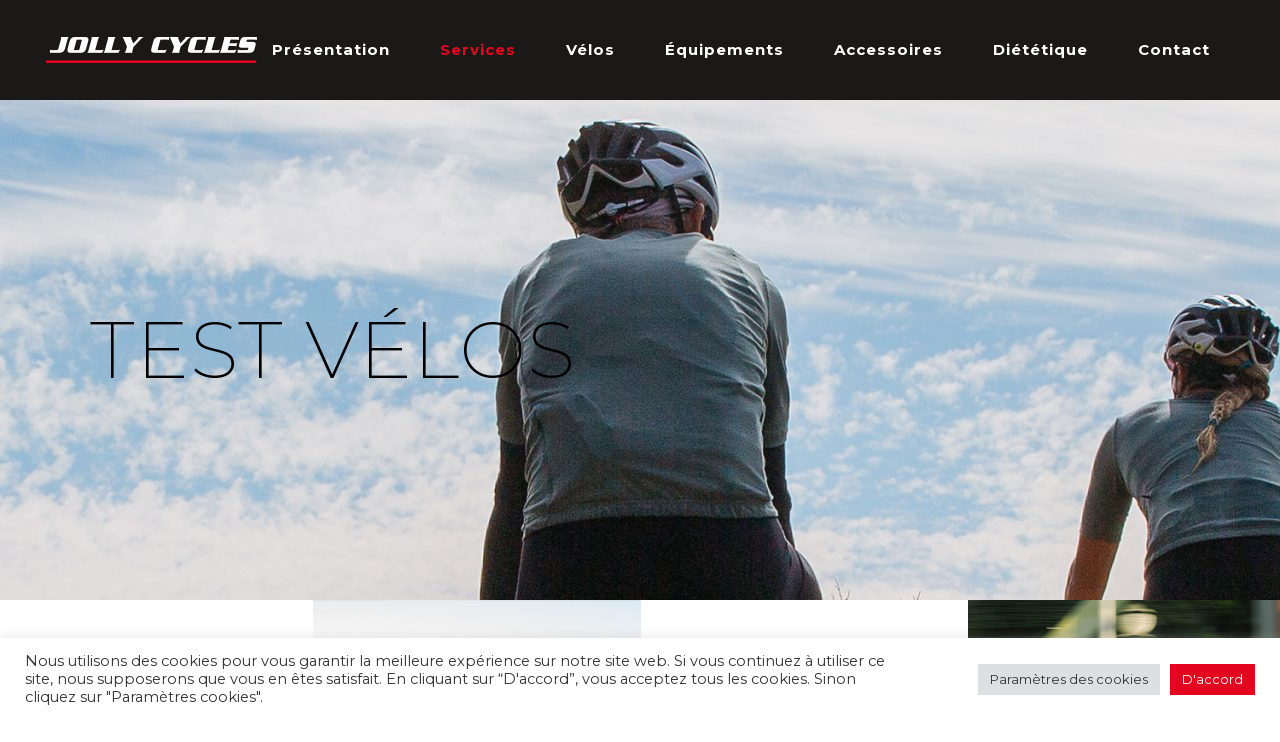

--- FILE ---
content_type: text/html; charset=UTF-8
request_url: https://www.jollycycles.fr/test-velos/
body_size: 23139
content:
	<!DOCTYPE html>
<html lang="fr-FR">
<head>
	<meta charset="UTF-8" />
	
				<meta name="viewport" content="width=device-width,initial-scale=1,user-scalable=no">
		
            
            
	<link rel="profile" href="http://gmpg.org/xfn/11" />
	<link rel="pingback" href="https://www.jollycycles.fr/xmlrpc.php" />

	<meta name='robots' content='index, follow, max-image-preview:large, max-snippet:-1, max-video-preview:-1' />

	<!-- This site is optimized with the Yoast SEO plugin v24.5 - https://yoast.com/wordpress/plugins/seo/ -->
	<title>Test vélos - Jolly Cycles</title>
	<link rel="canonical" href="https://www.jollycycles.fr/test-velos/" />
	<meta property="og:locale" content="fr_FR" />
	<meta property="og:type" content="article" />
	<meta property="og:title" content="Test vélos - Jolly Cycles" />
	<meta property="og:url" content="https://www.jollycycles.fr/test-velos/" />
	<meta property="og:site_name" content="Jolly Cycles" />
	<meta property="article:publisher" content="https://www.facebook.com/jollycycles31/" />
	<meta property="article:modified_time" content="2022-08-13T13:33:15+00:00" />
	<meta name="twitter:card" content="summary_large_image" />
	<meta name="twitter:site" content="@jollycycles" />
	<meta name="twitter:label1" content="Durée de lecture estimée" />
	<meta name="twitter:data1" content="4 minutes" />
	<script type="application/ld+json" class="yoast-schema-graph">{"@context":"https://schema.org","@graph":[{"@type":"WebPage","@id":"https://www.jollycycles.fr/test-velos/","url":"https://www.jollycycles.fr/test-velos/","name":"Test vélos - Jolly Cycles","isPartOf":{"@id":"https://www.jollycycles.fr/#website"},"datePublished":"2021-11-18T12:57:03+00:00","dateModified":"2022-08-13T13:33:15+00:00","breadcrumb":{"@id":"https://www.jollycycles.fr/test-velos/#breadcrumb"},"inLanguage":"fr-FR","potentialAction":[{"@type":"ReadAction","target":["https://www.jollycycles.fr/test-velos/"]}]},{"@type":"BreadcrumbList","@id":"https://www.jollycycles.fr/test-velos/#breadcrumb","itemListElement":[{"@type":"ListItem","position":1,"name":"Accueil","item":"https://www.jollycycles.fr/"},{"@type":"ListItem","position":2,"name":"Test vélos"}]},{"@type":"WebSite","@id":"https://www.jollycycles.fr/#website","url":"https://www.jollycycles.fr/","name":"Jolly Cycles","description":"Revendeur de vélos et équipements du cycliste.","publisher":{"@id":"https://www.jollycycles.fr/#organization"},"potentialAction":[{"@type":"SearchAction","target":{"@type":"EntryPoint","urlTemplate":"https://www.jollycycles.fr/?s={search_term_string}"},"query-input":{"@type":"PropertyValueSpecification","valueRequired":true,"valueName":"search_term_string"}}],"inLanguage":"fr-FR"},{"@type":"Organization","@id":"https://www.jollycycles.fr/#organization","name":"Jolly Cycles","url":"https://www.jollycycles.fr/","logo":{"@type":"ImageObject","inLanguage":"fr-FR","@id":"https://www.jollycycles.fr/#/schema/logo/image/","url":"https://www.jollycycles.fr/wp-content/uploads/2022/06/header-logo-dark.png","contentUrl":"https://www.jollycycles.fr/wp-content/uploads/2022/06/header-logo-dark.png","width":215,"height":26,"caption":"Jolly Cycles"},"image":{"@id":"https://www.jollycycles.fr/#/schema/logo/image/"},"sameAs":["https://www.facebook.com/jollycycles31/","https://x.com/jollycycles","https://www.instagram.com/jollycycles/"]}]}</script>
	<!-- / Yoast SEO plugin. -->


<link rel='dns-prefetch' href='//www.googletagmanager.com' />
<link rel='dns-prefetch' href='//fonts.googleapis.com' />
<link rel="alternate" type="application/rss+xml" title="Jolly Cycles &raquo; Flux" href="https://www.jollycycles.fr/feed/" />
<link rel="alternate" type="application/rss+xml" title="Jolly Cycles &raquo; Flux des commentaires" href="https://www.jollycycles.fr/comments/feed/" />
<link rel="alternate" title="oEmbed (JSON)" type="application/json+oembed" href="https://www.jollycycles.fr/wp-json/oembed/1.0/embed?url=https%3A%2F%2Fwww.jollycycles.fr%2Ftest-velos%2F" />
<link rel="alternate" title="oEmbed (XML)" type="text/xml+oembed" href="https://www.jollycycles.fr/wp-json/oembed/1.0/embed?url=https%3A%2F%2Fwww.jollycycles.fr%2Ftest-velos%2F&#038;format=xml" />
<style id='wp-img-auto-sizes-contain-inline-css' type='text/css'>
img:is([sizes=auto i],[sizes^="auto," i]){contain-intrinsic-size:3000px 1500px}
/*# sourceURL=wp-img-auto-sizes-contain-inline-css */
</style>
<link rel='stylesheet' id='layerslider-css' href='https://www.jollycycles.fr/wp-content/plugins/LayerSlider/assets/static/layerslider/css/layerslider.css?ver=7.14.0' type='text/css' media='all' />
<style id='wp-emoji-styles-inline-css' type='text/css'>

	img.wp-smiley, img.emoji {
		display: inline !important;
		border: none !important;
		box-shadow: none !important;
		height: 1em !important;
		width: 1em !important;
		margin: 0 0.07em !important;
		vertical-align: -0.1em !important;
		background: none !important;
		padding: 0 !important;
	}
/*# sourceURL=wp-emoji-styles-inline-css */
</style>
<style id='wp-block-library-inline-css' type='text/css'>
:root{--wp-block-synced-color:#7a00df;--wp-block-synced-color--rgb:122,0,223;--wp-bound-block-color:var(--wp-block-synced-color);--wp-editor-canvas-background:#ddd;--wp-admin-theme-color:#007cba;--wp-admin-theme-color--rgb:0,124,186;--wp-admin-theme-color-darker-10:#006ba1;--wp-admin-theme-color-darker-10--rgb:0,107,160.5;--wp-admin-theme-color-darker-20:#005a87;--wp-admin-theme-color-darker-20--rgb:0,90,135;--wp-admin-border-width-focus:2px}@media (min-resolution:192dpi){:root{--wp-admin-border-width-focus:1.5px}}.wp-element-button{cursor:pointer}:root .has-very-light-gray-background-color{background-color:#eee}:root .has-very-dark-gray-background-color{background-color:#313131}:root .has-very-light-gray-color{color:#eee}:root .has-very-dark-gray-color{color:#313131}:root .has-vivid-green-cyan-to-vivid-cyan-blue-gradient-background{background:linear-gradient(135deg,#00d084,#0693e3)}:root .has-purple-crush-gradient-background{background:linear-gradient(135deg,#34e2e4,#4721fb 50%,#ab1dfe)}:root .has-hazy-dawn-gradient-background{background:linear-gradient(135deg,#faaca8,#dad0ec)}:root .has-subdued-olive-gradient-background{background:linear-gradient(135deg,#fafae1,#67a671)}:root .has-atomic-cream-gradient-background{background:linear-gradient(135deg,#fdd79a,#004a59)}:root .has-nightshade-gradient-background{background:linear-gradient(135deg,#330968,#31cdcf)}:root .has-midnight-gradient-background{background:linear-gradient(135deg,#020381,#2874fc)}:root{--wp--preset--font-size--normal:16px;--wp--preset--font-size--huge:42px}.has-regular-font-size{font-size:1em}.has-larger-font-size{font-size:2.625em}.has-normal-font-size{font-size:var(--wp--preset--font-size--normal)}.has-huge-font-size{font-size:var(--wp--preset--font-size--huge)}.has-text-align-center{text-align:center}.has-text-align-left{text-align:left}.has-text-align-right{text-align:right}.has-fit-text{white-space:nowrap!important}#end-resizable-editor-section{display:none}.aligncenter{clear:both}.items-justified-left{justify-content:flex-start}.items-justified-center{justify-content:center}.items-justified-right{justify-content:flex-end}.items-justified-space-between{justify-content:space-between}.screen-reader-text{border:0;clip-path:inset(50%);height:1px;margin:-1px;overflow:hidden;padding:0;position:absolute;width:1px;word-wrap:normal!important}.screen-reader-text:focus{background-color:#ddd;clip-path:none;color:#444;display:block;font-size:1em;height:auto;left:5px;line-height:normal;padding:15px 23px 14px;text-decoration:none;top:5px;width:auto;z-index:100000}html :where(.has-border-color){border-style:solid}html :where([style*=border-top-color]){border-top-style:solid}html :where([style*=border-right-color]){border-right-style:solid}html :where([style*=border-bottom-color]){border-bottom-style:solid}html :where([style*=border-left-color]){border-left-style:solid}html :where([style*=border-width]){border-style:solid}html :where([style*=border-top-width]){border-top-style:solid}html :where([style*=border-right-width]){border-right-style:solid}html :where([style*=border-bottom-width]){border-bottom-style:solid}html :where([style*=border-left-width]){border-left-style:solid}html :where(img[class*=wp-image-]){height:auto;max-width:100%}:where(figure){margin:0 0 1em}html :where(.is-position-sticky){--wp-admin--admin-bar--position-offset:var(--wp-admin--admin-bar--height,0px)}@media screen and (max-width:600px){html :where(.is-position-sticky){--wp-admin--admin-bar--position-offset:0px}}

/*# sourceURL=wp-block-library-inline-css */
</style><style id='wp-block-heading-inline-css' type='text/css'>
h1:where(.wp-block-heading).has-background,h2:where(.wp-block-heading).has-background,h3:where(.wp-block-heading).has-background,h4:where(.wp-block-heading).has-background,h5:where(.wp-block-heading).has-background,h6:where(.wp-block-heading).has-background{padding:1.25em 2.375em}h1.has-text-align-left[style*=writing-mode]:where([style*=vertical-lr]),h1.has-text-align-right[style*=writing-mode]:where([style*=vertical-rl]),h2.has-text-align-left[style*=writing-mode]:where([style*=vertical-lr]),h2.has-text-align-right[style*=writing-mode]:where([style*=vertical-rl]),h3.has-text-align-left[style*=writing-mode]:where([style*=vertical-lr]),h3.has-text-align-right[style*=writing-mode]:where([style*=vertical-rl]),h4.has-text-align-left[style*=writing-mode]:where([style*=vertical-lr]),h4.has-text-align-right[style*=writing-mode]:where([style*=vertical-rl]),h5.has-text-align-left[style*=writing-mode]:where([style*=vertical-lr]),h5.has-text-align-right[style*=writing-mode]:where([style*=vertical-rl]),h6.has-text-align-left[style*=writing-mode]:where([style*=vertical-lr]),h6.has-text-align-right[style*=writing-mode]:where([style*=vertical-rl]){rotate:180deg}
/*# sourceURL=https://www.jollycycles.fr/wp-includes/blocks/heading/style.min.css */
</style>
<style id='wp-block-image-inline-css' type='text/css'>
.wp-block-image>a,.wp-block-image>figure>a{display:inline-block}.wp-block-image img{box-sizing:border-box;height:auto;max-width:100%;vertical-align:bottom}@media not (prefers-reduced-motion){.wp-block-image img.hide{visibility:hidden}.wp-block-image img.show{animation:show-content-image .4s}}.wp-block-image[style*=border-radius] img,.wp-block-image[style*=border-radius]>a{border-radius:inherit}.wp-block-image.has-custom-border img{box-sizing:border-box}.wp-block-image.aligncenter{text-align:center}.wp-block-image.alignfull>a,.wp-block-image.alignwide>a{width:100%}.wp-block-image.alignfull img,.wp-block-image.alignwide img{height:auto;width:100%}.wp-block-image .aligncenter,.wp-block-image .alignleft,.wp-block-image .alignright,.wp-block-image.aligncenter,.wp-block-image.alignleft,.wp-block-image.alignright{display:table}.wp-block-image .aligncenter>figcaption,.wp-block-image .alignleft>figcaption,.wp-block-image .alignright>figcaption,.wp-block-image.aligncenter>figcaption,.wp-block-image.alignleft>figcaption,.wp-block-image.alignright>figcaption{caption-side:bottom;display:table-caption}.wp-block-image .alignleft{float:left;margin:.5em 1em .5em 0}.wp-block-image .alignright{float:right;margin:.5em 0 .5em 1em}.wp-block-image .aligncenter{margin-left:auto;margin-right:auto}.wp-block-image :where(figcaption){margin-bottom:1em;margin-top:.5em}.wp-block-image.is-style-circle-mask img{border-radius:9999px}@supports ((-webkit-mask-image:none) or (mask-image:none)) or (-webkit-mask-image:none){.wp-block-image.is-style-circle-mask img{border-radius:0;-webkit-mask-image:url('data:image/svg+xml;utf8,<svg viewBox="0 0 100 100" xmlns="http://www.w3.org/2000/svg"><circle cx="50" cy="50" r="50"/></svg>');mask-image:url('data:image/svg+xml;utf8,<svg viewBox="0 0 100 100" xmlns="http://www.w3.org/2000/svg"><circle cx="50" cy="50" r="50"/></svg>');mask-mode:alpha;-webkit-mask-position:center;mask-position:center;-webkit-mask-repeat:no-repeat;mask-repeat:no-repeat;-webkit-mask-size:contain;mask-size:contain}}:root :where(.wp-block-image.is-style-rounded img,.wp-block-image .is-style-rounded img){border-radius:9999px}.wp-block-image figure{margin:0}.wp-lightbox-container{display:flex;flex-direction:column;position:relative}.wp-lightbox-container img{cursor:zoom-in}.wp-lightbox-container img:hover+button{opacity:1}.wp-lightbox-container button{align-items:center;backdrop-filter:blur(16px) saturate(180%);background-color:#5a5a5a40;border:none;border-radius:4px;cursor:zoom-in;display:flex;height:20px;justify-content:center;opacity:0;padding:0;position:absolute;right:16px;text-align:center;top:16px;width:20px;z-index:100}@media not (prefers-reduced-motion){.wp-lightbox-container button{transition:opacity .2s ease}}.wp-lightbox-container button:focus-visible{outline:3px auto #5a5a5a40;outline:3px auto -webkit-focus-ring-color;outline-offset:3px}.wp-lightbox-container button:hover{cursor:pointer;opacity:1}.wp-lightbox-container button:focus{opacity:1}.wp-lightbox-container button:focus,.wp-lightbox-container button:hover,.wp-lightbox-container button:not(:hover):not(:active):not(.has-background){background-color:#5a5a5a40;border:none}.wp-lightbox-overlay{box-sizing:border-box;cursor:zoom-out;height:100vh;left:0;overflow:hidden;position:fixed;top:0;visibility:hidden;width:100%;z-index:100000}.wp-lightbox-overlay .close-button{align-items:center;cursor:pointer;display:flex;justify-content:center;min-height:40px;min-width:40px;padding:0;position:absolute;right:calc(env(safe-area-inset-right) + 16px);top:calc(env(safe-area-inset-top) + 16px);z-index:5000000}.wp-lightbox-overlay .close-button:focus,.wp-lightbox-overlay .close-button:hover,.wp-lightbox-overlay .close-button:not(:hover):not(:active):not(.has-background){background:none;border:none}.wp-lightbox-overlay .lightbox-image-container{height:var(--wp--lightbox-container-height);left:50%;overflow:hidden;position:absolute;top:50%;transform:translate(-50%,-50%);transform-origin:top left;width:var(--wp--lightbox-container-width);z-index:9999999999}.wp-lightbox-overlay .wp-block-image{align-items:center;box-sizing:border-box;display:flex;height:100%;justify-content:center;margin:0;position:relative;transform-origin:0 0;width:100%;z-index:3000000}.wp-lightbox-overlay .wp-block-image img{height:var(--wp--lightbox-image-height);min-height:var(--wp--lightbox-image-height);min-width:var(--wp--lightbox-image-width);width:var(--wp--lightbox-image-width)}.wp-lightbox-overlay .wp-block-image figcaption{display:none}.wp-lightbox-overlay button{background:none;border:none}.wp-lightbox-overlay .scrim{background-color:#fff;height:100%;opacity:.9;position:absolute;width:100%;z-index:2000000}.wp-lightbox-overlay.active{visibility:visible}@media not (prefers-reduced-motion){.wp-lightbox-overlay.active{animation:turn-on-visibility .25s both}.wp-lightbox-overlay.active img{animation:turn-on-visibility .35s both}.wp-lightbox-overlay.show-closing-animation:not(.active){animation:turn-off-visibility .35s both}.wp-lightbox-overlay.show-closing-animation:not(.active) img{animation:turn-off-visibility .25s both}.wp-lightbox-overlay.zoom.active{animation:none;opacity:1;visibility:visible}.wp-lightbox-overlay.zoom.active .lightbox-image-container{animation:lightbox-zoom-in .4s}.wp-lightbox-overlay.zoom.active .lightbox-image-container img{animation:none}.wp-lightbox-overlay.zoom.active .scrim{animation:turn-on-visibility .4s forwards}.wp-lightbox-overlay.zoom.show-closing-animation:not(.active){animation:none}.wp-lightbox-overlay.zoom.show-closing-animation:not(.active) .lightbox-image-container{animation:lightbox-zoom-out .4s}.wp-lightbox-overlay.zoom.show-closing-animation:not(.active) .lightbox-image-container img{animation:none}.wp-lightbox-overlay.zoom.show-closing-animation:not(.active) .scrim{animation:turn-off-visibility .4s forwards}}@keyframes show-content-image{0%{visibility:hidden}99%{visibility:hidden}to{visibility:visible}}@keyframes turn-on-visibility{0%{opacity:0}to{opacity:1}}@keyframes turn-off-visibility{0%{opacity:1;visibility:visible}99%{opacity:0;visibility:visible}to{opacity:0;visibility:hidden}}@keyframes lightbox-zoom-in{0%{transform:translate(calc((-100vw + var(--wp--lightbox-scrollbar-width))/2 + var(--wp--lightbox-initial-left-position)),calc(-50vh + var(--wp--lightbox-initial-top-position))) scale(var(--wp--lightbox-scale))}to{transform:translate(-50%,-50%) scale(1)}}@keyframes lightbox-zoom-out{0%{transform:translate(-50%,-50%) scale(1);visibility:visible}99%{visibility:visible}to{transform:translate(calc((-100vw + var(--wp--lightbox-scrollbar-width))/2 + var(--wp--lightbox-initial-left-position)),calc(-50vh + var(--wp--lightbox-initial-top-position))) scale(var(--wp--lightbox-scale));visibility:hidden}}
/*# sourceURL=https://www.jollycycles.fr/wp-includes/blocks/image/style.min.css */
</style>
<style id='wp-block-list-inline-css' type='text/css'>
ol,ul{box-sizing:border-box}:root :where(.wp-block-list.has-background){padding:1.25em 2.375em}
/*# sourceURL=https://www.jollycycles.fr/wp-includes/blocks/list/style.min.css */
</style>
<style id='wp-block-columns-inline-css' type='text/css'>
.wp-block-columns{box-sizing:border-box;display:flex;flex-wrap:wrap!important}@media (min-width:782px){.wp-block-columns{flex-wrap:nowrap!important}}.wp-block-columns{align-items:normal!important}.wp-block-columns.are-vertically-aligned-top{align-items:flex-start}.wp-block-columns.are-vertically-aligned-center{align-items:center}.wp-block-columns.are-vertically-aligned-bottom{align-items:flex-end}@media (max-width:781px){.wp-block-columns:not(.is-not-stacked-on-mobile)>.wp-block-column{flex-basis:100%!important}}@media (min-width:782px){.wp-block-columns:not(.is-not-stacked-on-mobile)>.wp-block-column{flex-basis:0;flex-grow:1}.wp-block-columns:not(.is-not-stacked-on-mobile)>.wp-block-column[style*=flex-basis]{flex-grow:0}}.wp-block-columns.is-not-stacked-on-mobile{flex-wrap:nowrap!important}.wp-block-columns.is-not-stacked-on-mobile>.wp-block-column{flex-basis:0;flex-grow:1}.wp-block-columns.is-not-stacked-on-mobile>.wp-block-column[style*=flex-basis]{flex-grow:0}:where(.wp-block-columns){margin-bottom:1.75em}:where(.wp-block-columns.has-background){padding:1.25em 2.375em}.wp-block-column{flex-grow:1;min-width:0;overflow-wrap:break-word;word-break:break-word}.wp-block-column.is-vertically-aligned-top{align-self:flex-start}.wp-block-column.is-vertically-aligned-center{align-self:center}.wp-block-column.is-vertically-aligned-bottom{align-self:flex-end}.wp-block-column.is-vertically-aligned-stretch{align-self:stretch}.wp-block-column.is-vertically-aligned-bottom,.wp-block-column.is-vertically-aligned-center,.wp-block-column.is-vertically-aligned-top{width:100%}
/*# sourceURL=https://www.jollycycles.fr/wp-includes/blocks/columns/style.min.css */
</style>
<style id='wp-block-group-inline-css' type='text/css'>
.wp-block-group{box-sizing:border-box}:where(.wp-block-group.wp-block-group-is-layout-constrained){position:relative}
/*# sourceURL=https://www.jollycycles.fr/wp-includes/blocks/group/style.min.css */
</style>
<style id='wp-block-paragraph-inline-css' type='text/css'>
.is-small-text{font-size:.875em}.is-regular-text{font-size:1em}.is-large-text{font-size:2.25em}.is-larger-text{font-size:3em}.has-drop-cap:not(:focus):first-letter{float:left;font-size:8.4em;font-style:normal;font-weight:100;line-height:.68;margin:.05em .1em 0 0;text-transform:uppercase}body.rtl .has-drop-cap:not(:focus):first-letter{float:none;margin-left:.1em}p.has-drop-cap.has-background{overflow:hidden}:root :where(p.has-background){padding:1.25em 2.375em}:where(p.has-text-color:not(.has-link-color)) a{color:inherit}p.has-text-align-left[style*="writing-mode:vertical-lr"],p.has-text-align-right[style*="writing-mode:vertical-rl"]{rotate:180deg}
/*# sourceURL=https://www.jollycycles.fr/wp-includes/blocks/paragraph/style.min.css */
</style>
<style id='wp-block-preformatted-inline-css' type='text/css'>
.wp-block-preformatted{box-sizing:border-box;white-space:pre-wrap}:where(.wp-block-preformatted.has-background){padding:1.25em 2.375em}
/*# sourceURL=https://www.jollycycles.fr/wp-includes/blocks/preformatted/style.min.css */
</style>
<style id='wp-block-spacer-inline-css' type='text/css'>
.wp-block-spacer{clear:both}
/*# sourceURL=https://www.jollycycles.fr/wp-includes/blocks/spacer/style.min.css */
</style>
<style id='global-styles-inline-css' type='text/css'>
:root{--wp--preset--aspect-ratio--square: 1;--wp--preset--aspect-ratio--4-3: 4/3;--wp--preset--aspect-ratio--3-4: 3/4;--wp--preset--aspect-ratio--3-2: 3/2;--wp--preset--aspect-ratio--2-3: 2/3;--wp--preset--aspect-ratio--16-9: 16/9;--wp--preset--aspect-ratio--9-16: 9/16;--wp--preset--color--black: #000000;--wp--preset--color--cyan-bluish-gray: #abb8c3;--wp--preset--color--white: #ffffff;--wp--preset--color--pale-pink: #f78da7;--wp--preset--color--vivid-red: #cf2e2e;--wp--preset--color--luminous-vivid-orange: #ff6900;--wp--preset--color--luminous-vivid-amber: #fcb900;--wp--preset--color--light-green-cyan: #7bdcb5;--wp--preset--color--vivid-green-cyan: #00d084;--wp--preset--color--pale-cyan-blue: #8ed1fc;--wp--preset--color--vivid-cyan-blue: #0693e3;--wp--preset--color--vivid-purple: #9b51e0;--wp--preset--gradient--vivid-cyan-blue-to-vivid-purple: linear-gradient(135deg,rgb(6,147,227) 0%,rgb(155,81,224) 100%);--wp--preset--gradient--light-green-cyan-to-vivid-green-cyan: linear-gradient(135deg,rgb(122,220,180) 0%,rgb(0,208,130) 100%);--wp--preset--gradient--luminous-vivid-amber-to-luminous-vivid-orange: linear-gradient(135deg,rgb(252,185,0) 0%,rgb(255,105,0) 100%);--wp--preset--gradient--luminous-vivid-orange-to-vivid-red: linear-gradient(135deg,rgb(255,105,0) 0%,rgb(207,46,46) 100%);--wp--preset--gradient--very-light-gray-to-cyan-bluish-gray: linear-gradient(135deg,rgb(238,238,238) 0%,rgb(169,184,195) 100%);--wp--preset--gradient--cool-to-warm-spectrum: linear-gradient(135deg,rgb(74,234,220) 0%,rgb(151,120,209) 20%,rgb(207,42,186) 40%,rgb(238,44,130) 60%,rgb(251,105,98) 80%,rgb(254,248,76) 100%);--wp--preset--gradient--blush-light-purple: linear-gradient(135deg,rgb(255,206,236) 0%,rgb(152,150,240) 100%);--wp--preset--gradient--blush-bordeaux: linear-gradient(135deg,rgb(254,205,165) 0%,rgb(254,45,45) 50%,rgb(107,0,62) 100%);--wp--preset--gradient--luminous-dusk: linear-gradient(135deg,rgb(255,203,112) 0%,rgb(199,81,192) 50%,rgb(65,88,208) 100%);--wp--preset--gradient--pale-ocean: linear-gradient(135deg,rgb(255,245,203) 0%,rgb(182,227,212) 50%,rgb(51,167,181) 100%);--wp--preset--gradient--electric-grass: linear-gradient(135deg,rgb(202,248,128) 0%,rgb(113,206,126) 100%);--wp--preset--gradient--midnight: linear-gradient(135deg,rgb(2,3,129) 0%,rgb(40,116,252) 100%);--wp--preset--font-size--small: 13px;--wp--preset--font-size--medium: 20px;--wp--preset--font-size--large: 36px;--wp--preset--font-size--x-large: 42px;--wp--preset--spacing--20: 0.44rem;--wp--preset--spacing--30: 0.67rem;--wp--preset--spacing--40: 1rem;--wp--preset--spacing--50: 1.5rem;--wp--preset--spacing--60: 2.25rem;--wp--preset--spacing--70: 3.38rem;--wp--preset--spacing--80: 5.06rem;--wp--preset--shadow--natural: 6px 6px 9px rgba(0, 0, 0, 0.2);--wp--preset--shadow--deep: 12px 12px 50px rgba(0, 0, 0, 0.4);--wp--preset--shadow--sharp: 6px 6px 0px rgba(0, 0, 0, 0.2);--wp--preset--shadow--outlined: 6px 6px 0px -3px rgb(255, 255, 255), 6px 6px rgb(0, 0, 0);--wp--preset--shadow--crisp: 6px 6px 0px rgb(0, 0, 0);}:where(.is-layout-flex){gap: 0.5em;}:where(.is-layout-grid){gap: 0.5em;}body .is-layout-flex{display: flex;}.is-layout-flex{flex-wrap: wrap;align-items: center;}.is-layout-flex > :is(*, div){margin: 0;}body .is-layout-grid{display: grid;}.is-layout-grid > :is(*, div){margin: 0;}:where(.wp-block-columns.is-layout-flex){gap: 2em;}:where(.wp-block-columns.is-layout-grid){gap: 2em;}:where(.wp-block-post-template.is-layout-flex){gap: 1.25em;}:where(.wp-block-post-template.is-layout-grid){gap: 1.25em;}.has-black-color{color: var(--wp--preset--color--black) !important;}.has-cyan-bluish-gray-color{color: var(--wp--preset--color--cyan-bluish-gray) !important;}.has-white-color{color: var(--wp--preset--color--white) !important;}.has-pale-pink-color{color: var(--wp--preset--color--pale-pink) !important;}.has-vivid-red-color{color: var(--wp--preset--color--vivid-red) !important;}.has-luminous-vivid-orange-color{color: var(--wp--preset--color--luminous-vivid-orange) !important;}.has-luminous-vivid-amber-color{color: var(--wp--preset--color--luminous-vivid-amber) !important;}.has-light-green-cyan-color{color: var(--wp--preset--color--light-green-cyan) !important;}.has-vivid-green-cyan-color{color: var(--wp--preset--color--vivid-green-cyan) !important;}.has-pale-cyan-blue-color{color: var(--wp--preset--color--pale-cyan-blue) !important;}.has-vivid-cyan-blue-color{color: var(--wp--preset--color--vivid-cyan-blue) !important;}.has-vivid-purple-color{color: var(--wp--preset--color--vivid-purple) !important;}.has-black-background-color{background-color: var(--wp--preset--color--black) !important;}.has-cyan-bluish-gray-background-color{background-color: var(--wp--preset--color--cyan-bluish-gray) !important;}.has-white-background-color{background-color: var(--wp--preset--color--white) !important;}.has-pale-pink-background-color{background-color: var(--wp--preset--color--pale-pink) !important;}.has-vivid-red-background-color{background-color: var(--wp--preset--color--vivid-red) !important;}.has-luminous-vivid-orange-background-color{background-color: var(--wp--preset--color--luminous-vivid-orange) !important;}.has-luminous-vivid-amber-background-color{background-color: var(--wp--preset--color--luminous-vivid-amber) !important;}.has-light-green-cyan-background-color{background-color: var(--wp--preset--color--light-green-cyan) !important;}.has-vivid-green-cyan-background-color{background-color: var(--wp--preset--color--vivid-green-cyan) !important;}.has-pale-cyan-blue-background-color{background-color: var(--wp--preset--color--pale-cyan-blue) !important;}.has-vivid-cyan-blue-background-color{background-color: var(--wp--preset--color--vivid-cyan-blue) !important;}.has-vivid-purple-background-color{background-color: var(--wp--preset--color--vivid-purple) !important;}.has-black-border-color{border-color: var(--wp--preset--color--black) !important;}.has-cyan-bluish-gray-border-color{border-color: var(--wp--preset--color--cyan-bluish-gray) !important;}.has-white-border-color{border-color: var(--wp--preset--color--white) !important;}.has-pale-pink-border-color{border-color: var(--wp--preset--color--pale-pink) !important;}.has-vivid-red-border-color{border-color: var(--wp--preset--color--vivid-red) !important;}.has-luminous-vivid-orange-border-color{border-color: var(--wp--preset--color--luminous-vivid-orange) !important;}.has-luminous-vivid-amber-border-color{border-color: var(--wp--preset--color--luminous-vivid-amber) !important;}.has-light-green-cyan-border-color{border-color: var(--wp--preset--color--light-green-cyan) !important;}.has-vivid-green-cyan-border-color{border-color: var(--wp--preset--color--vivid-green-cyan) !important;}.has-pale-cyan-blue-border-color{border-color: var(--wp--preset--color--pale-cyan-blue) !important;}.has-vivid-cyan-blue-border-color{border-color: var(--wp--preset--color--vivid-cyan-blue) !important;}.has-vivid-purple-border-color{border-color: var(--wp--preset--color--vivid-purple) !important;}.has-vivid-cyan-blue-to-vivid-purple-gradient-background{background: var(--wp--preset--gradient--vivid-cyan-blue-to-vivid-purple) !important;}.has-light-green-cyan-to-vivid-green-cyan-gradient-background{background: var(--wp--preset--gradient--light-green-cyan-to-vivid-green-cyan) !important;}.has-luminous-vivid-amber-to-luminous-vivid-orange-gradient-background{background: var(--wp--preset--gradient--luminous-vivid-amber-to-luminous-vivid-orange) !important;}.has-luminous-vivid-orange-to-vivid-red-gradient-background{background: var(--wp--preset--gradient--luminous-vivid-orange-to-vivid-red) !important;}.has-very-light-gray-to-cyan-bluish-gray-gradient-background{background: var(--wp--preset--gradient--very-light-gray-to-cyan-bluish-gray) !important;}.has-cool-to-warm-spectrum-gradient-background{background: var(--wp--preset--gradient--cool-to-warm-spectrum) !important;}.has-blush-light-purple-gradient-background{background: var(--wp--preset--gradient--blush-light-purple) !important;}.has-blush-bordeaux-gradient-background{background: var(--wp--preset--gradient--blush-bordeaux) !important;}.has-luminous-dusk-gradient-background{background: var(--wp--preset--gradient--luminous-dusk) !important;}.has-pale-ocean-gradient-background{background: var(--wp--preset--gradient--pale-ocean) !important;}.has-electric-grass-gradient-background{background: var(--wp--preset--gradient--electric-grass) !important;}.has-midnight-gradient-background{background: var(--wp--preset--gradient--midnight) !important;}.has-small-font-size{font-size: var(--wp--preset--font-size--small) !important;}.has-medium-font-size{font-size: var(--wp--preset--font-size--medium) !important;}.has-large-font-size{font-size: var(--wp--preset--font-size--large) !important;}.has-x-large-font-size{font-size: var(--wp--preset--font-size--x-large) !important;}
:where(.wp-block-columns.is-layout-flex){gap: 2em;}:where(.wp-block-columns.is-layout-grid){gap: 2em;}
/*# sourceURL=global-styles-inline-css */
</style>
<style id='core-block-supports-inline-css' type='text/css'>
.wp-container-core-columns-is-layout-9d6595d7{flex-wrap:nowrap;}
/*# sourceURL=core-block-supports-inline-css */
</style>

<style id='classic-theme-styles-inline-css' type='text/css'>
/*! This file is auto-generated */
.wp-block-button__link{color:#fff;background-color:#32373c;border-radius:9999px;box-shadow:none;text-decoration:none;padding:calc(.667em + 2px) calc(1.333em + 2px);font-size:1.125em}.wp-block-file__button{background:#32373c;color:#fff;text-decoration:none}
/*# sourceURL=/wp-includes/css/classic-themes.min.css */
</style>
<link rel='stylesheet' id='contact-form-7-css' href='https://www.jollycycles.fr/wp-content/plugins/contact-form-7/includes/css/styles.css?ver=6.0.4' type='text/css' media='all' />
<link rel='stylesheet' id='cookie-law-info-css' href='https://www.jollycycles.fr/wp-content/plugins/cookie-law-info/legacy/public/css/cookie-law-info-public.css?ver=3.3.9.1' type='text/css' media='all' />
<link rel='stylesheet' id='cookie-law-info-gdpr-css' href='https://www.jollycycles.fr/wp-content/plugins/cookie-law-info/legacy/public/css/cookie-law-info-gdpr.css?ver=3.3.9.1' type='text/css' media='all' />
<link rel='stylesheet' id='fb-widget-frontend-style-css' href='https://www.jollycycles.fr/wp-content/plugins/facebook-pagelike-widget/assets/css/style.css?ver=1.0.0' type='text/css' media='all' />
<link rel='stylesheet' id='mediaelement-css' href='https://www.jollycycles.fr/wp-includes/js/mediaelement/mediaelementplayer-legacy.min.css?ver=4.2.17' type='text/css' media='all' />
<link rel='stylesheet' id='wp-mediaelement-css' href='https://www.jollycycles.fr/wp-includes/js/mediaelement/wp-mediaelement.min.css?ver=6.9' type='text/css' media='all' />
<link rel='stylesheet' id='bridge-default-style-css' href='https://www.jollycycles.fr/wp-content/themes/bridge/style.css?ver=6.9' type='text/css' media='all' />
<link rel='stylesheet' id='bridge-qode-font_awesome-css' href='https://www.jollycycles.fr/wp-content/themes/bridge/css/font-awesome/css/font-awesome.min.css?ver=6.9' type='text/css' media='all' />
<link rel='stylesheet' id='bridge-qode-font_elegant-css' href='https://www.jollycycles.fr/wp-content/themes/bridge/css/elegant-icons/style.min.css?ver=6.9' type='text/css' media='all' />
<link rel='stylesheet' id='bridge-qode-linea_icons-css' href='https://www.jollycycles.fr/wp-content/themes/bridge/css/linea-icons/style.css?ver=6.9' type='text/css' media='all' />
<link rel='stylesheet' id='bridge-qode-dripicons-css' href='https://www.jollycycles.fr/wp-content/themes/bridge/css/dripicons/dripicons.css?ver=6.9' type='text/css' media='all' />
<link rel='stylesheet' id='bridge-qode-kiko-css' href='https://www.jollycycles.fr/wp-content/themes/bridge/css/kiko/kiko-all.css?ver=6.9' type='text/css' media='all' />
<link rel='stylesheet' id='bridge-qode-font_awesome_5-css' href='https://www.jollycycles.fr/wp-content/themes/bridge/css/font-awesome-5/css/font-awesome-5.min.css?ver=6.9' type='text/css' media='all' />
<link rel='stylesheet' id='bridge-stylesheet-css' href='https://www.jollycycles.fr/wp-content/themes/bridge/css/stylesheet.min.css?ver=6.9' type='text/css' media='all' />
<style id='bridge-stylesheet-inline-css' type='text/css'>
   .page-id-1011.disabled_footer_top .footer_top_holder, .page-id-1011.disabled_footer_bottom .footer_bottom_holder { display: none;}


/*# sourceURL=bridge-stylesheet-inline-css */
</style>
<link rel='stylesheet' id='bridge-print-css' href='https://www.jollycycles.fr/wp-content/themes/bridge/css/print.css?ver=6.9' type='text/css' media='all' />
<link rel='stylesheet' id='bridge-style-dynamic-css' href='https://www.jollycycles.fr/wp-content/themes/bridge/css/style_dynamic_callback.php?ver=6.9' type='text/css' media='all' />
<link rel='stylesheet' id='bridge-responsive-css' href='https://www.jollycycles.fr/wp-content/themes/bridge/css/responsive.min.css?ver=6.9' type='text/css' media='all' />
<link rel='stylesheet' id='bridge-style-dynamic-responsive-css' href='https://www.jollycycles.fr/wp-content/themes/bridge/css/style_dynamic_responsive_callback.php?ver=6.9' type='text/css' media='all' />
<style id='bridge-style-dynamic-responsive-inline-css' type='text/css'>
.q_elements_holder .q_elements_item{
    background-size: cover;
}

.q_elements_holder{
    width: calc(100% + 1px)
}

.row-with-separator .separator.small.left{
    display: inline-block;
}

.qode-btn.qode-btn-icon.qode-btn-simple .qode-button-v2-icon-holder{
    padding-left: 0;
    margin-left: 18px;
}

.qode-btn.qode-btn-icon:hover .qode-button-v2-icon-holder .qode-button-v2-icon-holder-inner{
    color: #00000;
}

.qode-btn.qode-btn-icon .qode-button-v2-icon-holder .qode-button-v2-icon-holder-inner{
    display: block;
    line-height: 30px;
    padding: 0 4px;
}

.qode-btn.qode-btn-icon.qode-btn-simple .qode-btn-text{
    margin-top: 3px;
}

.qode-btn.qode-btn-icon .qode-button-v2-icon-holder {
    border-left: 0px;
}

/*Rev*/

.tparrows:before{
font-family: 'Montserrat', sans-serif;
letter-spacing: 0.025em;
}

.tparrows.tp-rightarrow:before{
    content: 'NEXT';
}

.tparrows.tp-leftarrow:before{
    content: 'PREVIOUS';
}

#rev_slider_1_1 .metis.tparrows, #rev_slider_2_2 .metis.tparrows{
    height: auto  !important;
    width: auto  !important;
    max-width: 240px;
}

#rev_slider_1_1 .metis.tparrows.tp-rightarrow, #rev_slider_2_2 .metis.tparrows.tp-rightarrow{
    padding: 30px 99.5px;
}

#rev_slider_1_1 .metis.tparrows.tp-leftarrow, #rev_slider_2_2 .metis.tparrows.tp-leftarrow{
    padding: 30px 79px;
}

#rev_slider_1_1 .metis.tparrows:hover:before, #rev_slider_2_2 .metis.tparrows:hover:before{
transform: none !important
}

#rev_slider_1_1 .metis.tparrows:hover, #rev_slider_2_2 .metis.tparrows:hover{
background-color: #fff;
}

#rev_slider_1_1 .metis.tparrows:hover, #rev_slider_2_2 .metis.tparrows:hover{
    text-shadow: 0 0 1px #000, 0 0 1px #000;
}

#rev_slider_1_1 .metis.tparrows:before, #rev_slider_2_2 .metis.tparrows:before{
-webkit-transition: all 0.2s ease;
}

.tparrows.tp-rightarrow:after{
    content: '';
    position: absolute;
    height: 50px;
    width: 2px;
    background-color: #f3f3f3;
    right: 0;
    top: 50%;
    transform: translateY(-50%);
}

@media only screen and (max-width: 480px){
    #rev_slider_1_1 .metis.tparrows.tp-rightarrow, #rev_slider_1_1 .metis.tparrows.tp-leftarrow, #rev_slider_2_2 .metis.tparrows.tp-rightarrow, #rev_slider_2_2 .metis.tparrows.tp-leftarrow{
        padding: 30px 45px;
    }
    #rev_slider_1_1 .metis.tparrows.tp-leftarrow, #rev_slider_2_2 .metis.tparrows.tp-leftarrow{
        transform: matrix(1, 0, 0, 1, 130, -100)!important;
    }
}


.qode-btn.qode-btn-icon.qode-btn-simple .qode-button-v2-icon-holder{
    color: #1a1917;
}

 .wpb_revslider_element .qode-btn.qode-btn-icon .qode-button-v2-icon-holder .qode-button-v2-icon-holder-inner{
    line-height: 40px;
    padding: 0 7px;
}

.wpb_revslider_element .qode-btn.qode-btn-icon.qode-btn-simple .qode-btn-text{
    margin-top: 8px;
}

.qode_video_box .qode_video_image .qode_video_box_button{
    border: 2px solid #fff;
}

.qode_video_box .qode_video_image:hover .qode_video_box_button{
    border-color: #f3f3f3;
}

.cf7_custom_style_2 input.wpcf7-form-control.wpcf7-submit{
    margin-top: 10px;
}

@media only screen and (max-width: 768px){
    .title.title_size_large h1{
        font-size: 36px!important;
        line-height: 40px!important;
    }
    .subtitle{
        font-size: 36px;
        line-height: 40px;
    }
}

header:not(.with_hover_bg_color) nav.main_menu>ul>li:hover>a{
    opacity: 1;
}

.footer_top h5 {
    margin: 0 0 32px;
}

@media only screen and (min-width: 1401px){
    footer .qode-instagram-feed{
        padding-right: 30.5%;
    }
}

.q_icon_with_title .icon_text_inner {
    padding: 0 0 2px;
}

@media only screen and (max-width: 480px){
    .footer_top.footer_top_full{
        padding-left: 40px;
        padding-right: 40px;
        padding-top: 80px;
        padding-bottom: 80px;
    }
}

.page_not_found h2 {
    margin: 140px 0 40px;
    font-weight: 300;
    line-height: 42px;
}

.page_not_found p {
    margin: 15px 12% 35px;
}

@media only screen and (max-width: 480px){
    .custom-nav.tparrows.tp-rightarrow, .custom-nav.tparrows.tp-leftarrow, .custom-nav.tparrows.tp-rightarrow, .custom-nav.tparrows.tp-leftarrow{
        padding: 30px 45px;
    }
    .custom-nav.tparrows.tp-leftarrow, .custom-nav.tparrows.tp-leftarrow{
        transform: matrix(1, 0, 0, 1, 130, -100)!important;
    }
}
/*# sourceURL=bridge-style-dynamic-responsive-inline-css */
</style>
<link rel='stylesheet' id='js_composer_front-css' href='https://www.jollycycles.fr/wp-content/plugins/js_composer/assets/css/js_composer.min.css?ver=8.0' type='text/css' media='all' />
<link rel='stylesheet' id='bridge-style-handle-google-fonts-css' href='https://fonts.googleapis.com/css?family=Raleway%3A100%2C200%2C300%2C400%2C500%2C600%2C700%2C800%2C900%2C100italic%2C300italic%2C400italic%2C700italic%7CMontserrat%3A100%2C200%2C300%2C400%2C500%2C600%2C700%2C800%2C900%2C100italic%2C300italic%2C400italic%2C700italic&#038;subset=latin%2Clatin-ext&#038;ver=1.0.0' type='text/css' media='all' />
<link rel='stylesheet' id='bridge-core-dashboard-style-css' href='https://www.jollycycles.fr/wp-content/plugins/bridge-core/modules/core-dashboard/assets/css/core-dashboard.min.css?ver=6.9' type='text/css' media='all' />
<script type="text/javascript" src="https://www.jollycycles.fr/wp-includes/js/jquery/jquery.min.js?ver=3.7.1" id="jquery-core-js"></script>
<script type="text/javascript" src="https://www.jollycycles.fr/wp-includes/js/jquery/jquery-migrate.min.js?ver=3.4.1" id="jquery-migrate-js"></script>
<script type="text/javascript" id="layerslider-utils-js-extra">
/* <![CDATA[ */
var LS_Meta = {"v":"7.14.0","fixGSAP":"1"};
//# sourceURL=layerslider-utils-js-extra
/* ]]> */
</script>
<script type="text/javascript" src="https://www.jollycycles.fr/wp-content/plugins/LayerSlider/assets/static/layerslider/js/layerslider.utils.js?ver=7.14.0" id="layerslider-utils-js"></script>
<script type="text/javascript" src="https://www.jollycycles.fr/wp-content/plugins/LayerSlider/assets/static/layerslider/js/layerslider.kreaturamedia.jquery.js?ver=7.14.0" id="layerslider-js"></script>
<script type="text/javascript" src="https://www.jollycycles.fr/wp-content/plugins/LayerSlider/assets/static/layerslider/js/layerslider.transitions.js?ver=7.14.0" id="layerslider-transitions-js"></script>
<script type="text/javascript" id="cookie-law-info-js-extra">
/* <![CDATA[ */
var Cli_Data = {"nn_cookie_ids":[],"cookielist":[],"non_necessary_cookies":[],"ccpaEnabled":"","ccpaRegionBased":"","ccpaBarEnabled":"","strictlyEnabled":["necessary","obligatoire"],"ccpaType":"gdpr","js_blocking":"1","custom_integration":"","triggerDomRefresh":"","secure_cookies":""};
var cli_cookiebar_settings = {"animate_speed_hide":"500","animate_speed_show":"500","background":"#FFF","border":"#b1a6a6c2","border_on":"","button_1_button_colour":"#e4051f","button_1_button_hover":"#b60419","button_1_link_colour":"#fff","button_1_as_button":"1","button_1_new_win":"","button_2_button_colour":"#333","button_2_button_hover":"#292929","button_2_link_colour":"#444","button_2_as_button":"","button_2_hidebar":"","button_3_button_colour":"#dedfe0","button_3_button_hover":"#b2b2b3","button_3_link_colour":"#333333","button_3_as_button":"1","button_3_new_win":"","button_4_button_colour":"#dedfe0","button_4_button_hover":"#b2b2b3","button_4_link_colour":"#333333","button_4_as_button":"1","button_7_button_colour":"#e4051f","button_7_button_hover":"#b60419","button_7_link_colour":"#fff","button_7_as_button":"1","button_7_new_win":"","font_family":"inherit","header_fix":"","notify_animate_hide":"1","notify_animate_show":"","notify_div_id":"#cookie-law-info-bar","notify_position_horizontal":"right","notify_position_vertical":"bottom","scroll_close":"","scroll_close_reload":"","accept_close_reload":"","reject_close_reload":"","showagain_tab":"","showagain_background":"#fff","showagain_border":"#000","showagain_div_id":"#cookie-law-info-again","showagain_x_position":"100px","text":"#333333","show_once_yn":"","show_once":"10000","logging_on":"","as_popup":"","popup_overlay":"1","bar_heading_text":"","cookie_bar_as":"banner","popup_showagain_position":"bottom-right","widget_position":"left"};
var log_object = {"ajax_url":"https://www.jollycycles.fr/wp-admin/admin-ajax.php"};
//# sourceURL=cookie-law-info-js-extra
/* ]]> */
</script>
<script type="text/javascript" src="https://www.jollycycles.fr/wp-content/plugins/cookie-law-info/legacy/public/js/cookie-law-info-public.js?ver=3.3.9.1" id="cookie-law-info-js"></script>

<!-- Extrait de code de la balise Google (gtag.js) ajouté par Site Kit -->
<!-- Extrait Google Analytics ajouté par Site Kit -->
<script type="text/javascript" src="https://www.googletagmanager.com/gtag/js?id=G-DPVESP69VK" id="google_gtagjs-js" async></script>
<script type="text/javascript" id="google_gtagjs-js-after">
/* <![CDATA[ */
window.dataLayer = window.dataLayer || [];function gtag(){dataLayer.push(arguments);}
gtag("set","linker",{"domains":["www.jollycycles.fr"]});
gtag("js", new Date());
gtag("set", "developer_id.dZTNiMT", true);
gtag("config", "G-DPVESP69VK");
//# sourceURL=google_gtagjs-js-after
/* ]]> */
</script>
<script></script><meta name="generator" content="Powered by LayerSlider 7.14.0 - Build Heros, Sliders, and Popups. Create Animations and Beautiful, Rich Web Content as Easy as Never Before on WordPress." />
<!-- LayerSlider updates and docs at: https://layerslider.com -->
<link rel="https://api.w.org/" href="https://www.jollycycles.fr/wp-json/" /><link rel="alternate" title="JSON" type="application/json" href="https://www.jollycycles.fr/wp-json/wp/v2/pages/1011" /><link rel="EditURI" type="application/rsd+xml" title="RSD" href="https://www.jollycycles.fr/xmlrpc.php?rsd" />
<meta name="generator" content="WordPress 6.9" />
<link rel='shortlink' href='https://www.jollycycles.fr/?p=1011' />
<meta name="generator" content="Site Kit by Google 1.170.0" /><style type="text/css">.recentcomments a{display:inline !important;padding:0 !important;margin:0 !important;}</style><meta name="generator" content="Powered by WPBakery Page Builder - drag and drop page builder for WordPress."/>
<meta name="generator" content="Powered by Slider Revolution 6.7.21 - responsive, Mobile-Friendly Slider Plugin for WordPress with comfortable drag and drop interface." />
<link rel="icon" href="https://www.jollycycles.fr/wp-content/uploads/2021/11/cropped-favicon-150x150.png" sizes="32x32" />
<link rel="icon" href="https://www.jollycycles.fr/wp-content/uploads/2021/11/cropped-favicon-300x300.png" sizes="192x192" />
<link rel="apple-touch-icon" href="https://www.jollycycles.fr/wp-content/uploads/2021/11/cropped-favicon-300x300.png" />
<meta name="msapplication-TileImage" content="https://www.jollycycles.fr/wp-content/uploads/2021/11/cropped-favicon-300x300.png" />
<script>function setREVStartSize(e){
			//window.requestAnimationFrame(function() {
				window.RSIW = window.RSIW===undefined ? window.innerWidth : window.RSIW;
				window.RSIH = window.RSIH===undefined ? window.innerHeight : window.RSIH;
				try {
					var pw = document.getElementById(e.c).parentNode.offsetWidth,
						newh;
					pw = pw===0 || isNaN(pw) || (e.l=="fullwidth" || e.layout=="fullwidth") ? window.RSIW : pw;
					e.tabw = e.tabw===undefined ? 0 : parseInt(e.tabw);
					e.thumbw = e.thumbw===undefined ? 0 : parseInt(e.thumbw);
					e.tabh = e.tabh===undefined ? 0 : parseInt(e.tabh);
					e.thumbh = e.thumbh===undefined ? 0 : parseInt(e.thumbh);
					e.tabhide = e.tabhide===undefined ? 0 : parseInt(e.tabhide);
					e.thumbhide = e.thumbhide===undefined ? 0 : parseInt(e.thumbhide);
					e.mh = e.mh===undefined || e.mh=="" || e.mh==="auto" ? 0 : parseInt(e.mh,0);
					if(e.layout==="fullscreen" || e.l==="fullscreen")
						newh = Math.max(e.mh,window.RSIH);
					else{
						e.gw = Array.isArray(e.gw) ? e.gw : [e.gw];
						for (var i in e.rl) if (e.gw[i]===undefined || e.gw[i]===0) e.gw[i] = e.gw[i-1];
						e.gh = e.el===undefined || e.el==="" || (Array.isArray(e.el) && e.el.length==0)? e.gh : e.el;
						e.gh = Array.isArray(e.gh) ? e.gh : [e.gh];
						for (var i in e.rl) if (e.gh[i]===undefined || e.gh[i]===0) e.gh[i] = e.gh[i-1];
											
						var nl = new Array(e.rl.length),
							ix = 0,
							sl;
						e.tabw = e.tabhide>=pw ? 0 : e.tabw;
						e.thumbw = e.thumbhide>=pw ? 0 : e.thumbw;
						e.tabh = e.tabhide>=pw ? 0 : e.tabh;
						e.thumbh = e.thumbhide>=pw ? 0 : e.thumbh;
						for (var i in e.rl) nl[i] = e.rl[i]<window.RSIW ? 0 : e.rl[i];
						sl = nl[0];
						for (var i in nl) if (sl>nl[i] && nl[i]>0) { sl = nl[i]; ix=i;}
						var m = pw>(e.gw[ix]+e.tabw+e.thumbw) ? 1 : (pw-(e.tabw+e.thumbw)) / (e.gw[ix]);
						newh =  (e.gh[ix] * m) + (e.tabh + e.thumbh);
					}
					var el = document.getElementById(e.c);
					if (el!==null && el) el.style.height = newh+"px";
					el = document.getElementById(e.c+"_wrapper");
					if (el!==null && el) {
						el.style.height = newh+"px";
						el.style.display = "block";
					}
				} catch(e){
					console.log("Failure at Presize of Slider:" + e)
				}
			//});
		  };</script>
<style type="text/css" data-type="vc_shortcodes-custom-css">.vc_custom_1636621335854{margin-top: 0px !important;margin-right: 0px !important;margin-bottom: 0px !important;margin-left: 0px !important;padding-right: 0px !important;padding-left: 0px !important;}.vc_custom_1516375458942{margin-top: 0px !important;margin-right: 0px !important;margin-bottom: 0px !important;margin-left: 0px !important;padding-right: 0px !important;padding-left: 0px !important;}.vc_custom_1650396457982{margin-right: 0px !important;margin-left: 0px !important;padding-right: 0px !important;padding-left: 0px !important;}.vc_custom_1516793283495{margin-top: 0px !important;margin-right: 0px !important;margin-bottom: 0px !important;margin-left: 0px !important;padding-right: 0px !important;padding-left: 0px !important;}</style><noscript><style> .wpb_animate_when_almost_visible { opacity: 1; }</style></noscript><link rel='stylesheet' id='cookie-law-info-table-css' href='https://www.jollycycles.fr/wp-content/plugins/cookie-law-info/legacy/public/css/cookie-law-info-table.css?ver=3.3.9.1' type='text/css' media='all' />
<link rel='stylesheet' id='rs-plugin-settings-css' href='//www.jollycycles.fr/wp-content/plugins/revslider/sr6/assets/css/rs6.css?ver=6.7.21' type='text/css' media='all' />
<style id='rs-plugin-settings-inline-css' type='text/css'>
#rs-demo-id {}
/*# sourceURL=rs-plugin-settings-inline-css */
</style>
</head>

<body class="wp-singular page-template page-template-full_width page-template-full_width-php page page-id-1011 wp-theme-bridge bridge-core-3.3.2  qode_grid_1300 qode-theme-ver-30.8.3 qode-theme-bridge qode_advanced_footer_responsive_1000 wpb-js-composer js-comp-ver-8.0 vc_responsive" itemscope itemtype="http://schema.org/WebPage">




<div class="wrapper">
	<div class="wrapper_inner">

    
		<!-- Google Analytics start -->
				<!-- Google Analytics end -->

		
	<header class=" scroll_header_top_area  stick scrolled_not_transparent with_hover_bg_color sticky_mobile page_header">
	<div class="header_inner clearfix">
				<div class="header_top_bottom_holder">
			
			<div class="header_bottom clearfix" style='' >
											<div class="header_inner_left">
																	<div class="mobile_menu_button">
		<span>
			<i class="qode_icon_font_awesome fa fa-bars " ></i>		</span>
	</div>
								<div class="logo_wrapper" >
	<div class="q_logo">
		<a itemprop="url" href="https://www.jollycycles.fr/" >
             <img itemprop="image" class="normal" src="https://www.jollycycles.fr/wp-content/uploads/2021/11/header-logo-light.png" alt="Logo"> 			 <img itemprop="image" class="light" src="https://www.jollycycles.fr/wp-content/uploads/2021/11/header-logo-light.png" alt="Logo"/> 			 <img itemprop="image" class="dark" src="https://www.jollycycles.fr/wp-content/uploads/2021/11/header-logo-light.png" alt="Logo"/> 			 <img itemprop="image" class="sticky" src="https://www.jollycycles.fr/wp-content/uploads/2021/11/header-logo-light.png" alt="Logo"/> 			 <img itemprop="image" class="mobile" src="https://www.jollycycles.fr/wp-content/uploads/2021/11/header-logo-light.png" alt="Logo"/> 					</a>
	</div>
	</div>															</div>
															<div class="header_inner_right">
									<div class="side_menu_button_wrapper right">
																														<div class="side_menu_button">
																																	
										</div>
									</div>
								</div>
							
							
							<nav class="main_menu drop_down right">
								<ul id="menu-menu-jolly-cycles" class=""><li id="nav-menu-item-2094" class="menu-item menu-item-type-post_type menu-item-object-page  narrow"><a href="https://www.jollycycles.fr/presentation/" class=""><i class="menu_icon blank fa"></i><span>Présentation</span><span class="plus"></span></a></li>
<li id="nav-menu-item-2151" class="menu-item menu-item-type-custom menu-item-object-custom current-menu-ancestor current-menu-parent menu-item-has-children active has_sub narrow"><a href="#" class=" current  no_link" style="cursor: default;" onclick="JavaScript: return false;"><i class="menu_icon blank fa"></i><span>Services</span><span class="plus"></span></a>
<div class="second"><div class="inner"><ul>
	<li id="nav-menu-item-2135" class="menu-item menu-item-type-post_type menu-item-object-page "><a href="https://www.jollycycles.fr/retul-body-geometry-fit/" class=""><i class="menu_icon blank fa"></i><span>Positionnement</span><span class="plus"></span></a></li>
	<li id="nav-menu-item-2136" class="menu-item menu-item-type-post_type menu-item-object-page current-menu-item page_item page-item-1011 current_page_item "><a href="https://www.jollycycles.fr/test-velos/" class=""><i class="menu_icon blank fa"></i><span>Test vélos</span><span class="plus"></span></a></li>
	<li id="nav-menu-item-2134" class="menu-item menu-item-type-post_type menu-item-object-page "><a href="https://www.jollycycles.fr/atelier/" class=""><i class="menu_icon blank fa"></i><span>Atelier</span><span class="plus"></span></a></li>
</ul></div></div>
</li>
<li id="nav-menu-item-2150" class="menu-item menu-item-type-custom menu-item-object-custom menu-item-has-children  has_sub narrow"><a href="" class=" no_link" style="cursor: default;" onclick="JavaScript: return false;"><i class="menu_icon blank fa"></i><span>Vélos</span><span class="plus"></span></a>
<div class="second"><div class="inner"><ul>
	<li id="nav-menu-item-2137" class="menu-item menu-item-type-post_type menu-item-object-page "><a href="https://www.jollycycles.fr/velos-doccasion/" class=""><i class="menu_icon blank fa"></i><span>Vélos d’occasion</span><span class="plus"></span></a></li>
	<li id="nav-menu-item-2124" class="menu-item menu-item-type-post_type menu-item-object-page "><a href="https://www.jollycycles.fr/velos-neufs/" class=""><i class="menu_icon blank fa"></i><span>Vélos neufs</span><span class="plus"></span></a></li>
</ul></div></div>
</li>
<li id="nav-menu-item-2123" class="menu-item menu-item-type-post_type menu-item-object-page  narrow"><a href="https://www.jollycycles.fr/equipements/" class=""><i class="menu_icon blank fa"></i><span>Équipements</span><span class="plus"></span></a></li>
<li id="nav-menu-item-2122" class="menu-item menu-item-type-post_type menu-item-object-page  narrow"><a href="https://www.jollycycles.fr/accessoires/" class=""><i class="menu_icon blank fa"></i><span>Accessoires</span><span class="plus"></span></a></li>
<li id="nav-menu-item-2127" class="menu-item menu-item-type-post_type menu-item-object-page  narrow"><a href="https://www.jollycycles.fr/dietetique/" class=""><i class="menu_icon blank fa"></i><span>Diététique</span><span class="plus"></span></a></li>
<li id="nav-menu-item-2125" class="menu-item menu-item-type-post_type menu-item-object-page  narrow"><a href="https://www.jollycycles.fr/contact/" class=""><i class="menu_icon blank fa"></i><span>Contact</span><span class="plus"></span></a></li>
</ul>							</nav>
														<nav class="mobile_menu">
	<ul id="menu-menu-jolly-cycles-1" class=""><li id="mobile-menu-item-2094" class="menu-item menu-item-type-post_type menu-item-object-page "><a href="https://www.jollycycles.fr/presentation/" class=""><span>Présentation</span></a><span class="mobile_arrow"><i class="fa fa-angle-right"></i><i class="fa fa-angle-down"></i></span></li>
<li id="mobile-menu-item-2151" class="menu-item menu-item-type-custom menu-item-object-custom current-menu-ancestor current-menu-parent menu-item-has-children active has_sub"><h3><span>Services</span></h3><span class="mobile_arrow"><i class="fa fa-angle-right"></i><i class="fa fa-angle-down"></i></span>
<ul class="sub_menu">
	<li id="mobile-menu-item-2135" class="menu-item menu-item-type-post_type menu-item-object-page "><a href="https://www.jollycycles.fr/retul-body-geometry-fit/" class=""><span>Positionnement</span></a><span class="mobile_arrow"><i class="fa fa-angle-right"></i><i class="fa fa-angle-down"></i></span></li>
	<li id="mobile-menu-item-2136" class="menu-item menu-item-type-post_type menu-item-object-page current-menu-item page_item page-item-1011 current_page_item "><a href="https://www.jollycycles.fr/test-velos/" class=""><span>Test vélos</span></a><span class="mobile_arrow"><i class="fa fa-angle-right"></i><i class="fa fa-angle-down"></i></span></li>
	<li id="mobile-menu-item-2134" class="menu-item menu-item-type-post_type menu-item-object-page "><a href="https://www.jollycycles.fr/atelier/" class=""><span>Atelier</span></a><span class="mobile_arrow"><i class="fa fa-angle-right"></i><i class="fa fa-angle-down"></i></span></li>
</ul>
</li>
<li id="mobile-menu-item-2150" class="menu-item menu-item-type-custom menu-item-object-custom menu-item-has-children  has_sub"><h3><span>Vélos</span></h3><span class="mobile_arrow"><i class="fa fa-angle-right"></i><i class="fa fa-angle-down"></i></span>
<ul class="sub_menu">
	<li id="mobile-menu-item-2137" class="menu-item menu-item-type-post_type menu-item-object-page "><a href="https://www.jollycycles.fr/velos-doccasion/" class=""><span>Vélos d’occasion</span></a><span class="mobile_arrow"><i class="fa fa-angle-right"></i><i class="fa fa-angle-down"></i></span></li>
	<li id="mobile-menu-item-2124" class="menu-item menu-item-type-post_type menu-item-object-page "><a href="https://www.jollycycles.fr/velos-neufs/" class=""><span>Vélos neufs</span></a><span class="mobile_arrow"><i class="fa fa-angle-right"></i><i class="fa fa-angle-down"></i></span></li>
</ul>
</li>
<li id="mobile-menu-item-2123" class="menu-item menu-item-type-post_type menu-item-object-page "><a href="https://www.jollycycles.fr/equipements/" class=""><span>Équipements</span></a><span class="mobile_arrow"><i class="fa fa-angle-right"></i><i class="fa fa-angle-down"></i></span></li>
<li id="mobile-menu-item-2122" class="menu-item menu-item-type-post_type menu-item-object-page "><a href="https://www.jollycycles.fr/accessoires/" class=""><span>Accessoires</span></a><span class="mobile_arrow"><i class="fa fa-angle-right"></i><i class="fa fa-angle-down"></i></span></li>
<li id="mobile-menu-item-2127" class="menu-item menu-item-type-post_type menu-item-object-page "><a href="https://www.jollycycles.fr/dietetique/" class=""><span>Diététique</span></a><span class="mobile_arrow"><i class="fa fa-angle-right"></i><i class="fa fa-angle-down"></i></span></li>
<li id="mobile-menu-item-2125" class="menu-item menu-item-type-post_type menu-item-object-page "><a href="https://www.jollycycles.fr/contact/" class=""><span>Contact</span></a><span class="mobile_arrow"><i class="fa fa-angle-right"></i><i class="fa fa-angle-down"></i></span></li>
</ul></nav>											</div>
			</div>
		</div>

</header>	<a id="back_to_top" href="#">
        <span class="fa-stack">
            <i class="qode_icon_font_awesome fa fa-arrow-up " ></i>        </span>
	</a>
	
	
    
    	
    
    <div class="content ">
        <div class="content_inner  ">
    			<div class="title_outer title_without_animation"    data-height="600">
		<div class="title title_size_large  position_left  has_fixed_background " style="background-size:2560px auto;background-image:url(https://www.jollycycles.fr/wp-content/uploads/2022/02/bandeau-test-velos-scaled-1.jpg);height:600px;">
			<div class="image not_responsive"><img itemprop="image" src="https://www.jollycycles.fr/wp-content/uploads/2022/02/bandeau-test-velos-scaled-1.jpg" alt="&nbsp;" /> </div>
										<div class="title_holder"  style="padding-top:100px;height:500px;">
					<div class="container">
						<div class="container_inner clearfix">
								<div class="title_subtitle_holder" >
                                                                									<div class="title_subtitle_holder_inner">
																																					<h1  style="color:#000000" ><span>Test vélos</span></h1>
																				
																																														</div>
								                                                            </div>
						</div>
					</div>
				</div>
								</div>
			</div>
			<div class="full_width">
	<div class="full_width_inner" >
										<div class="wpb-content-wrapper"><div      class="vc_row wpb_row section vc_row-fluid  row-with-separator" style=' text-align:left;'><div class=" full_section_inner clearfix"><div class="wpb_column vc_column_container vc_col-sm-12 vc_col-lg-6 vc_col-md-12"><div class="vc_column-inner vc_custom_1636621335854"><div class="wpb_wrapper"><div class='q_elements_holder two_columns responsive_mode_from_1000' ><div class='q_elements_item ' data-1280-1440='14% 2% 14% 7%' data-1024-1280='10% 2% 10% 4%' data-768-1024='21% 16%' data-600-768='15% 30% 15% 14%' data-480-600='17% 10% 17% 14%' data-480='17% 10% 17% 14%' data-animation='no' data-item-class='q_elements_holder_custom_837121' style='background-color:#ffffff;'><div class='q_elements_item_inner'><div class='q_elements_item_content q_elements_holder_custom_837121' style='padding:20% 10% 21.5% 14%'>
	<div class="wpb_text_column wpb_content_element ">
		<div class="wpb_wrapper">
			<h2 style="font-weight: 300;"><div class="separator  small left  " style="margin-bottom: 8px;background-color: #e4051f;height: 2px;width: 50px;"></div>COMMENT</h2>

		</div>
	</div>
	<div class="wpb_text_column wpb_content_element ">
		<div class="wpb_wrapper">
			<h1 style="font-weight: 900; margin-left: 30px;">ça fonctionne ?</h1>

		</div>
	</div><div class="vc_empty_space"  style="height: 29px" >
	<span class="vc_empty_space_inner">
		<span class="empty_space_image"  ></span>
	</span>
</div>
	<div class="wpb_text_column wpb_content_element ">
		<div class="wpb_wrapper">
			<p style="padding-left: 40px;"><span style="color: #333333;">Pour participer, deux possibilités au choix !</span></p>
<p style="padding-left: 40px;"><span style="color: #333333;">OPTION 1 :  Rendez-vous aux évènements test organisés par le magasin Jolly Cycles ou par SPECIALIZED. Inscription préalable obligatoire à l&rsquo;évènement et selon le règlement de ce dernier. Évènement gratuit et sans engagement.</span></p>
<p style="padding-left: 40px;"><span style="color: #333333;">OPTION 2 : Rendez-vous au magasin Jolly Cycles pour un essai personnalisé d&rsquo;une ou deux journée(s) avec le vélo de votre choix. Coût :  150€ (remboursable à l&rsquo;achat d&rsquo;un vélo) + avec caution et pièce d&rsquo;identité .</span></p>

		</div>
	</div><div class="vc_empty_space"  style="height: 90px" >
	<span class="vc_empty_space_inner">
		<span class="empty_space_image"  ></span>
	</span>
</div></div></div></div><div class='q_elements_item ' data-1280-1440='48.7% 0px' data-1024-1280='47% 0px' data-480-600='46% 0px' data-480='46% 0px' data-animation='no' data-item-class='q_elements_holder_custom_909937' style='background-image: url(https://www.jollycycles.fr/wp-content/uploads/2022/02/service-test-velo-comment-participer.jpg);background-position: center;'><div class='q_elements_item_inner'><div class='q_elements_item_content q_elements_holder_custom_909937' style='padding:240px 0px'></div></div></div></div></div></div></div><div class="wpb_column vc_column_container vc_col-sm-12 vc_col-lg-6 vc_col-md-12"><div class="vc_column-inner vc_custom_1516375458942"><div class="wpb_wrapper"><div class='q_elements_holder two_columns responsive_mode_from_1000' ><div class='q_elements_item ' data-1280-1440='14% 2% 14% 7%' data-1024-1280='10% 2% 10% 4%' data-768-1024='21% 16%' data-600-768='15% 30% 15% 14%' data-480-600='17% 10% 17% 14%' data-480='17% 10% 17% 14%' data-animation='no' data-item-class='q_elements_holder_custom_517844'><div class='q_elements_item_inner'><div class='q_elements_item_content q_elements_holder_custom_517844' style='padding:50% 10% 21.5% 14%'>
	<div class="wpb_text_column wpb_content_element ">
		<div class="wpb_wrapper">
			<h2 style="font-weight: 300;"><div class="separator  small left  " style="margin-bottom: 8px;background-color: #e4051f;height: 2px;width: 50px;"></div>QUI</h2>

		</div>
	</div>
	<div class="wpb_text_column wpb_content_element ">
		<div class="wpb_wrapper">
			<h1 style="font-weight: 900; margin-left: 30px;">peut participer ?</h1>

		</div>
	</div><div class="vc_empty_space"  style="height: 29px" >
	<span class="vc_empty_space_inner">
		<span class="empty_space_image"  ></span>
	</span>
</div>
	<div class="wpb_text_column wpb_content_element ">
		<div class="wpb_wrapper">
			<p style="margin-left: 40px; margin-right: 6%;"><span style="color: #333333;">Tout le monde peut participer bien sûr ! Quelque soit votre pratique et votre niveau. </span><br />
<span style="color: #333333;">Les mineurs doivent être accompagnés d&rsquo;un représentant légal.</span></p>

		</div>
	</div><div class="vc_empty_space"  style="height: 90px" >
	<span class="vc_empty_space_inner">
		<span class="empty_space_image"  ></span>
	</span>
</div></div></div></div><div class='q_elements_item ' data-1280-1440='48.7% 0px' data-1024-1280='47% 0px' data-480-600='46% 0px' data-480='46% 0px' data-animation='no' data-item-class='q_elements_holder_custom_730011' style='background-image: url(https://www.jollycycles.fr/wp-content/uploads/2022/02/service-test-velo-qui-participe.jpg);background-position: center;'><div class='q_elements_item_inner'><div class='q_elements_item_content q_elements_holder_custom_730011' style='padding:242px 0px'></div></div></div></div></div></div></div></div></div><div      class="vc_row wpb_row section vc_row-fluid  row-with-separator" style=' text-align:left;'><div class=" full_section_inner clearfix"><div class="wpb_column vc_column_container vc_col-sm-12 vc_col-lg-6"><div class="vc_column-inner vc_custom_1650396457982"><div class="wpb_wrapper"><div class='q_elements_holder one_column responsive_mode_from_never' ><div class='q_elements_item ' data-1280-1440='14% 15% 13% 7%' data-1024-1280='11% 4% 11% 8%' data-768-1024='12% 30% 12% 13%' data-600-768='15% 20% 15% 10' data-480-600='17% 20% 17% 0%' data-480='17% 10% 17% 14%' data-animation='no' data-item-class='q_elements_holder_custom_109454'><div class='q_elements_item_inner'><div class='q_elements_item_content q_elements_holder_custom_109454' style='padding:20% 10% 21.5% 14%'>
	<div class="wpb_text_column wpb_content_element ">
		<div class="wpb_wrapper">
			<h2 style="font-weight: 300;"><div class="separator  small left  " style="margin-bottom: 8px;background-color: #e4051f;height: 2px;width: 50px;"></div>FORMATION PILOTAGE</h2>

		</div>
	</div>
	<div class="wpb_text_column wpb_content_element ">
		<div class="wpb_wrapper">
			<h1 style="font-weight: 900; margin-left: 50px;">avec Alex Rudeau</h1>

		</div>
	</div><div class="vc_empty_space"  style="height: 39px" >
	<span class="vc_empty_space_inner">
		<span class="empty_space_image"  ></span>
	</span>
</div>
	<div class="wpb_text_column wpb_content_element ">
		<div class="wpb_wrapper">
			<p style="margin-left: 40px; margin-right: 6%;"><span style="color: #333333;">Ce stage pilotage, organisé pour les « Pyrénicimes » est accessible uniquement sur invitation du magasin Jolly Cycles. Nous envoyons cette invitation à nos clients pratiquant le VTT et à l&rsquo;occasion de l&rsquo;évènement des « Pyrénicime »</span></p>
<p style="margin-left: 40px; margin-right: 6%;"><span style="color: #333333;"> Nombre de participants au stage : 8 à 10 personnes.<br />
Nombre de jours : 2 demi-journées.</span></p>

		</div>
	</div><div class="vc_empty_space"  style="height: 90px" >
	<span class="vc_empty_space_inner">
		<span class="empty_space_image"  ></span>
	</span>
</div><div      class="vc_row wpb_row section vc_row-fluid vc_inner " style=' text-align:left;'><div class=" full_section_inner clearfix"><div class="wpb_column vc_column_container vc_col-sm-12"><div class="vc_column-inner"><div class="wpb_wrapper"><div class='q_icon_with_title small normal_icon left_from_title '><div class="icon_text_holder" style=""><div class="icon_text_inner" style=""><div class="icon_title_holder"><div class="icon_holder " style=" "><span data-icon-type="normal" class="qode_iwt_icon_holder q_font_awsome_icon fa-2x  "><i class="qode_icon_font_awesome fa fa-bicycle qode_iwt_icon_element"></i></span></div><h5 class="icon_title" style="">prendre soin de votre matériel</h5></div><p style=''></p></div></div></div><div class='q_icon_with_title small normal_icon left_from_title '><div class="icon_text_holder" style=""><div class="icon_text_inner" style=""><div class="icon_title_holder"><div class="icon_holder " style=" "><span data-icon-type="normal" class="qode_iwt_icon_holder q_font_awsome_icon fa-2x  "><i class="qode_icon_font_awesome fa fa-bicycle qode_iwt_icon_element"></i></span></div><h5 class="icon_title" style="">Gérer les obstacles de niveau basiques et intermédiaires</h5></div><p style=''></p></div></div></div><div class='q_icon_with_title small normal_icon left_from_title '><div class="icon_text_holder" style=""><div class="icon_text_inner" style=""><div class="icon_title_holder"><div class="icon_holder " style=" "><span data-icon-type="normal" class="qode_iwt_icon_holder q_font_awsome_icon fa-2x  "><i class="qode_icon_font_awesome fa fa-bicycle qode_iwt_icon_element"></i></span></div><h5 class="icon_title" style="">Garder l'équilibre à tout moment !</h5></div><p style=''></p></div></div></div></div></div></div></div></div></div></div></div></div></div></div></div><div class="wpb_column vc_column_container vc_col-sm-12 vc_col-lg-6"><div class="vc_column-inner vc_custom_1516793283495"><div class="wpb_wrapper"><div class="qode_video_box">
	<a itemprop="image" class="qode_video_image" href="https://www.youtube.com/watch?v=iKQGYlvhmnI" data-rel="prettyPhoto">
					<img fetchpriority="high" decoding="async" width="1440" height="1183" src="https://www.jollycycles.fr/wp-content/uploads/2021/12/260384700_1668747853320568_7132678921755724513_n.jpg" class="attachment-full size-full" alt="" srcset="https://www.jollycycles.fr/wp-content/uploads/2021/12/260384700_1668747853320568_7132678921755724513_n.jpg 1440w, https://www.jollycycles.fr/wp-content/uploads/2021/12/260384700_1668747853320568_7132678921755724513_n-300x246.jpg 300w, https://www.jollycycles.fr/wp-content/uploads/2021/12/260384700_1668747853320568_7132678921755724513_n-1024x841.jpg 1024w, https://www.jollycycles.fr/wp-content/uploads/2021/12/260384700_1668747853320568_7132678921755724513_n-768x631.jpg 768w" sizes="(max-width: 1440px) 100vw, 1440px" />			<span class="qode_video_box_button_holder">
				<span class="qode_video_box_button">
					<span class="qode_video_box_button_arrow">
					</span>
				</span>
			</span>
			</a>
</div></div></div></div></div></div>
</div>										 
												</div>
	</div>
				
	</div>
</div>



	<footer >
		<div class="footer_inner clearfix">
				<div class="footer_top_holder">
            			<div class="footer_top footer_top_full">
																	<div class="four_columns clearfix">
								<div class="column1 footer_col1">
									<div class="column_inner">
										<div id="block-21" class="widget widget_block widget_media_image">
<figure class="wp-block-image size-full"><img loading="lazy" decoding="async" width="215" height="26" src="https://www.jollycycles.fr/wp-content/uploads/2021/11/header-logo-light.png" alt="" class="wp-image-421"/></figure>
</div><div id="block-10" class="widget widget_block">
<div class="wp-block-columns is-layout-flex wp-container-core-columns-is-layout-9d6595d7 wp-block-columns-is-layout-flex">
<div class="wp-block-column is-layout-flow wp-block-column-is-layout-flow" style="flex-basis:100%">
<p></p>



<p>30, Avenue Léonard De Vinci - 31880 La Salvetat-Saint-Gilles.<br>Tél : 05 34 57 21 25</p>
</div>
</div>
</div><div id="block-11" class="widget widget_block widget_text">
<p>HORAIRES :<br>Du mardi au vendredi de 10h00 à 18h30.<br>Le samedi de 10h00 à 18h00.</p>
</div><div id="block-12" class="widget widget_block widget_text">
<p></p>
</div><div id="block-13" class="widget widget_block">
<div style="height:50px" aria-hidden="true" class="wp-block-spacer"></div>
</div>									</div>
								</div>
								<div class="column2 footer_col2">
									<div class="column_inner">
										<div id="block-14" class="widget widget_block">
<div class="wp-block-columns is-layout-flex wp-container-core-columns-is-layout-9d6595d7 wp-block-columns-is-layout-flex">
<div class="wp-block-column is-layout-flow wp-block-column-is-layout-flow" style="flex-basis:100%">
<div class="wp-block-columns is-layout-flex wp-container-core-columns-is-layout-9d6595d7 wp-block-columns-is-layout-flex"></div>
</div>
</div>
</div><div id="block-15" class="widget widget_block">
<h2 class="wp-block-heading" id="categories">CATÉGORIES</h2>
</div><div id="block-16" class="widget widget_block">
<div class="wp-block-group"><div class="wp-block-group__inner-container is-layout-flow wp-block-group-is-layout-flow">
<div class="wp-block-columns is-layout-flex wp-container-core-columns-is-layout-9d6595d7 wp-block-columns-is-layout-flex">
<div class="wp-block-column is-layout-flow wp-block-column-is-layout-flow">
<ul class="wp-block-list"><li><a href="https://www.jollycycles.fr/accueil">Accueil</a></li><li><a href="https://jollycycles.fr/presentation" data-type="URL" data-id="https://jollycycles.fr/presentation">Présentation</a></li><li><a href="https://jollycycles.fr/retul-body-geometry-fit">Positionnement</a></li><li><a href="https://jollycycles.fr/test-velos">Test vélos</a></li><li><a href="https://jollycycles.fr/atelier">Atelier</a></li><li><a href="https://jollycycles.fr/velos-doccasion" data-type="URL" data-id="https://jollycycles.fr/velos-doccasion">Vélos d'occasion</a></li><li><a href="https://jollycycles.fr/velos-neufs" data-type="URL" data-id="https://jollycycles.fr/velos-neufs">Vélos neufs</a></li><li><a href="https://jollycycles.fr/equipement">Équipement</a></li><li><a href="https://jollycycles.fr/accessoires">Accessoires</a></li><li><a href="https://jollycycles.fr/equipement">Diététique</a></li><li><a href="https://jollycycles.fr/contact">Contact</a></li><li><a href="https://www.jollycycles.fr/mentions-legales">Mentions légales</a></li><li><a href="https://jollycycles.fr/politique-de-confidentialite">Politique de confidentialité</a></li></ul>



<p></p>
</div>
</div>
</div></div>
</div>									</div>
								</div>
								<div class="column3 footer_col3">
									<div class="column_inner">
										<div id="block-17" class="widget widget_block">
<h2 class="wp-block-heading" id="suivez-nous">SUIVEZ-NOUS !</h2>
</div><div id="block-18" class="widget widget_block">
<div style="height:20px" aria-hidden="true" class="wp-block-spacer"></div>
</div><span class='q_social_icon_holder normal_social' data-color=#807d79 data-hover-color=#e4051f><a itemprop='url' href='https://www.facebook.com/jollycycles31' target='_blank'><i class="qode_icon_font_awesome fa fa-facebook  simple_social" style="color: #807d79;margin: 40px 30px 0px 5px;font-size: 32px;" ></i></a></span><span class='q_social_icon_holder normal_social' data-color=#807d79 data-hover-color=#e4051f><a itemprop='url' href='https://www.instagram.com/jollycycles/' target='_blank'><i class="qode_icon_font_awesome fa fa-instagram  simple_social" style="color: #807d79;margin: 40px 30px 0px 0px;font-size: 32px;" ></i></a></span><span class='q_social_icon_holder normal_social' data-color=#807d79 data-hover-color=#e4051f><a itemprop='url' href='https://twitter.com/jollycycles' target='_blank'><i class="qode_icon_font_awesome fa fa-twitter  simple_social" style="color: #807d79;margin: 40px 0px 0px 0px;font-size: 32px;" ></i></a></span><div id="block-19" class="widget widget_block">
<pre class="wp-block-preformatted"></pre>
</div><div id="block-20" class="widget widget_block widget_text">
<p></p>
</div>									</div>
								</div>
								<div class="column4 footer_col4">
									<div class="column_inner">
										<div id="fbw_id-2" class="widget widget_fbw_id">        <div class="fb-widget-container" style="position: relative; min-height: 450px;">
            <div class="fb_loader" style="text-align: center !important;">
                <img src="https://www.jollycycles.fr/wp-content/plugins/facebook-pagelike-widget/assets/images/loader.gif" alt="Loading..." />
            </div>

            <div id="fb-root"></div>
            <div class="fb-page" 
                data-href="https://www.facebook.com/jollycycles31/" 
                data-width="600" 
                data-height="450" 
                data-small-header="false" 
                data-adapt-container-width="false" 
                data-hide-cover="false" 
                data-show-facepile="false" 
                data-tabs="timeline" 
                data-lazy="false"
                data-xfbml-parse-ignore="false">
            </div>
        </div>
        </div>									</div>
								</div>
							</div>
													</div>
					</div>
							<div class="footer_bottom_holder">
                									<div class="footer_bottom">
							<div class="textwidget"><p>Tout droits réservés  Jolly Cycles &#8211; Création : <a href="https://www.jessicrea.fr" target="_blank" rel="noopener">JessiCréa</a></p>
<p>&nbsp;</p>
</div>
					</div>
								</div>
				</div>
	</footer>
		
</div>
</div>

		<script>
			window.RS_MODULES = window.RS_MODULES || {};
			window.RS_MODULES.modules = window.RS_MODULES.modules || {};
			window.RS_MODULES.waiting = window.RS_MODULES.waiting || [];
			window.RS_MODULES.defered = true;
			window.RS_MODULES.moduleWaiting = window.RS_MODULES.moduleWaiting || {};
			window.RS_MODULES.type = 'compiled';
		</script>
		<script type="speculationrules">
{"prefetch":[{"source":"document","where":{"and":[{"href_matches":"/*"},{"not":{"href_matches":["/wp-*.php","/wp-admin/*","/wp-content/uploads/*","/wp-content/*","/wp-content/plugins/*","/wp-content/themes/bridge/*","/*\\?(.+)"]}},{"not":{"selector_matches":"a[rel~=\"nofollow\"]"}},{"not":{"selector_matches":".no-prefetch, .no-prefetch a"}}]},"eagerness":"conservative"}]}
</script>
<!--googleoff: all--><div id="cookie-law-info-bar" data-nosnippet="true"><span><div class="cli-bar-container cli-style-v2"><div class="cli-bar-message">Nous utilisons des cookies pour vous garantir la meilleure expérience sur notre site web. Si vous continuez à utiliser ce site, nous supposerons que vous en êtes satisfait. En cliquant sur “D'accord”, vous acceptez tous les cookies. Sinon cliquez sur  "Paramètres cookies".</div><div class="cli-bar-btn_container"><a role='button' class="medium cli-plugin-button cli-plugin-main-button cli_settings_button" style="margin:0px 5px 0px 0px">Paramètres des cookies</a><a id="wt-cli-accept-all-btn" role='button' data-cli_action="accept_all" class="wt-cli-element medium cli-plugin-button wt-cli-accept-all-btn cookie_action_close_header cli_action_button">D&#039;accord</a></div></div></span></div><div id="cookie-law-info-again" data-nosnippet="true"><span id="cookie_hdr_showagain">Manage consent</span></div><div class="cli-modal" data-nosnippet="true" id="cliSettingsPopup" tabindex="-1" role="dialog" aria-labelledby="cliSettingsPopup" aria-hidden="true">
  <div class="cli-modal-dialog" role="document">
	<div class="cli-modal-content cli-bar-popup">
		  <button type="button" class="cli-modal-close" id="cliModalClose">
			<svg class="" viewBox="0 0 24 24"><path d="M19 6.41l-1.41-1.41-5.59 5.59-5.59-5.59-1.41 1.41 5.59 5.59-5.59 5.59 1.41 1.41 5.59-5.59 5.59 5.59 1.41-1.41-5.59-5.59z"></path><path d="M0 0h24v24h-24z" fill="none"></path></svg>
			<span class="wt-cli-sr-only">Fermer</span>
		  </button>
		  <div class="cli-modal-body">
			<div class="cli-container-fluid cli-tab-container">
	<div class="cli-row">
		<div class="cli-col-12 cli-align-items-stretch cli-px-0">
			<div class="cli-privacy-overview">
				<h4>Privacy Overview</h4>				<div class="cli-privacy-content">
					<div class="cli-privacy-content-text">This website uses cookies to improve your experience while you navigate through the website. Out of these, the cookies that are categorized as necessary are stored on your browser as they are essential for the working of basic functionalities of the website. We also use third-party cookies that help us analyze and understand how you use this website. These cookies will be stored in your browser only with your consent. You also have the option to opt-out of these cookies. But opting out of some of these cookies may affect your browsing experience.</div>
				</div>
				<a class="cli-privacy-readmore" aria-label="Voir plus" role="button" data-readmore-text="Voir plus" data-readless-text="Voir moins"></a>			</div>
		</div>
		<div class="cli-col-12 cli-align-items-stretch cli-px-0 cli-tab-section-container">
												<div class="cli-tab-section">
						<div class="cli-tab-header">
							<a role="button" tabindex="0" class="cli-nav-link cli-settings-mobile" data-target="necessary" data-toggle="cli-toggle-tab">
								Necessary							</a>
															<div class="wt-cli-necessary-checkbox">
									<input type="checkbox" class="cli-user-preference-checkbox"  id="wt-cli-checkbox-necessary" data-id="checkbox-necessary" checked="checked"  />
									<label class="form-check-label" for="wt-cli-checkbox-necessary">Necessary</label>
								</div>
								<span class="cli-necessary-caption">Toujours activé</span>
													</div>
						<div class="cli-tab-content">
							<div class="cli-tab-pane cli-fade" data-id="necessary">
								<div class="wt-cli-cookie-description">
									Necessary cookies are absolutely essential for the website to function properly. These cookies ensure basic functionalities and security features of the website, anonymously.
<table class="cookielawinfo-row-cat-table cookielawinfo-winter"><thead><tr><th class="cookielawinfo-column-1">Cookie</th><th class="cookielawinfo-column-3">Durée</th><th class="cookielawinfo-column-4">Description</th></tr></thead><tbody><tr class="cookielawinfo-row"><td class="cookielawinfo-column-1">cookielawinfo-checkbox-analytics</td><td class="cookielawinfo-column-3">11 months</td><td class="cookielawinfo-column-4">This cookie is set by GDPR Cookie Consent plugin. The cookie is used to store the user consent for the cookies in the category "Analytics".</td></tr><tr class="cookielawinfo-row"><td class="cookielawinfo-column-1">cookielawinfo-checkbox-analytics</td><td class="cookielawinfo-column-3">11 months</td><td class="cookielawinfo-column-4">This cookie is set by GDPR Cookie Consent plugin. The cookie is used to store the user consent for the cookies in the category "Analytics".</td></tr><tr class="cookielawinfo-row"><td class="cookielawinfo-column-1">cookielawinfo-checkbox-functional</td><td class="cookielawinfo-column-3">11 months</td><td class="cookielawinfo-column-4">The cookie is set by GDPR cookie consent to record the user consent for the cookies in the category "Functional".</td></tr><tr class="cookielawinfo-row"><td class="cookielawinfo-column-1">cookielawinfo-checkbox-functional</td><td class="cookielawinfo-column-3">11 months</td><td class="cookielawinfo-column-4">The cookie is set by GDPR cookie consent to record the user consent for the cookies in the category "Functional".</td></tr><tr class="cookielawinfo-row"><td class="cookielawinfo-column-1">cookielawinfo-checkbox-necessary</td><td class="cookielawinfo-column-3">11 months</td><td class="cookielawinfo-column-4">This cookie is set by GDPR Cookie Consent plugin. The cookies is used to store the user consent for the cookies in the category "Necessary".</td></tr><tr class="cookielawinfo-row"><td class="cookielawinfo-column-1">cookielawinfo-checkbox-necessary</td><td class="cookielawinfo-column-3">11 months</td><td class="cookielawinfo-column-4">This cookie is set by GDPR Cookie Consent plugin. The cookies is used to store the user consent for the cookies in the category "Necessary".</td></tr><tr class="cookielawinfo-row"><td class="cookielawinfo-column-1">cookielawinfo-checkbox-others</td><td class="cookielawinfo-column-3">11 months</td><td class="cookielawinfo-column-4">This cookie is set by GDPR Cookie Consent plugin. The cookie is used to store the user consent for the cookies in the category "Other.</td></tr><tr class="cookielawinfo-row"><td class="cookielawinfo-column-1">cookielawinfo-checkbox-others</td><td class="cookielawinfo-column-3">11 months</td><td class="cookielawinfo-column-4">This cookie is set by GDPR Cookie Consent plugin. The cookie is used to store the user consent for the cookies in the category "Other.</td></tr><tr class="cookielawinfo-row"><td class="cookielawinfo-column-1">cookielawinfo-checkbox-performance</td><td class="cookielawinfo-column-3">11 months</td><td class="cookielawinfo-column-4">This cookie is set by GDPR Cookie Consent plugin. The cookie is used to store the user consent for the cookies in the category "Performance".</td></tr><tr class="cookielawinfo-row"><td class="cookielawinfo-column-1">cookielawinfo-checkbox-performance</td><td class="cookielawinfo-column-3">11 months</td><td class="cookielawinfo-column-4">This cookie is set by GDPR Cookie Consent plugin. The cookie is used to store the user consent for the cookies in the category "Performance".</td></tr><tr class="cookielawinfo-row"><td class="cookielawinfo-column-1">viewed_cookie_policy</td><td class="cookielawinfo-column-3">11 months</td><td class="cookielawinfo-column-4">The cookie is set by the GDPR Cookie Consent plugin and is used to store whether or not user has consented to the use of cookies. It does not store any personal data.</td></tr><tr class="cookielawinfo-row"><td class="cookielawinfo-column-1">viewed_cookie_policy</td><td class="cookielawinfo-column-3">11 months</td><td class="cookielawinfo-column-4">The cookie is set by the GDPR Cookie Consent plugin and is used to store whether or not user has consented to the use of cookies. It does not store any personal data.</td></tr></tbody></table>								</div>
							</div>
						</div>
					</div>
																	<div class="cli-tab-section">
						<div class="cli-tab-header">
							<a role="button" tabindex="0" class="cli-nav-link cli-settings-mobile" data-target="functional" data-toggle="cli-toggle-tab">
								Functional							</a>
															<div class="cli-switch">
									<input type="checkbox" id="wt-cli-checkbox-functional" class="cli-user-preference-checkbox"  data-id="checkbox-functional" />
									<label for="wt-cli-checkbox-functional" class="cli-slider" data-cli-enable="Activé" data-cli-disable="Désactivé"><span class="wt-cli-sr-only">Functional</span></label>
								</div>
													</div>
						<div class="cli-tab-content">
							<div class="cli-tab-pane cli-fade" data-id="functional">
								<div class="wt-cli-cookie-description">
									Functional cookies help to perform certain functionalities like sharing the content of the website on social media platforms, collect feedbacks, and other third-party features.
								</div>
							</div>
						</div>
					</div>
																	<div class="cli-tab-section">
						<div class="cli-tab-header">
							<a role="button" tabindex="0" class="cli-nav-link cli-settings-mobile" data-target="performance" data-toggle="cli-toggle-tab">
								Performance							</a>
															<div class="cli-switch">
									<input type="checkbox" id="wt-cli-checkbox-performance" class="cli-user-preference-checkbox"  data-id="checkbox-performance" />
									<label for="wt-cli-checkbox-performance" class="cli-slider" data-cli-enable="Activé" data-cli-disable="Désactivé"><span class="wt-cli-sr-only">Performance</span></label>
								</div>
													</div>
						<div class="cli-tab-content">
							<div class="cli-tab-pane cli-fade" data-id="performance">
								<div class="wt-cli-cookie-description">
									Performance cookies are used to understand and analyze the key performance indexes of the website which helps in delivering a better user experience for the visitors.
								</div>
							</div>
						</div>
					</div>
																	<div class="cli-tab-section">
						<div class="cli-tab-header">
							<a role="button" tabindex="0" class="cli-nav-link cli-settings-mobile" data-target="analytics" data-toggle="cli-toggle-tab">
								Analytics							</a>
															<div class="cli-switch">
									<input type="checkbox" id="wt-cli-checkbox-analytics" class="cli-user-preference-checkbox"  data-id="checkbox-analytics" />
									<label for="wt-cli-checkbox-analytics" class="cli-slider" data-cli-enable="Activé" data-cli-disable="Désactivé"><span class="wt-cli-sr-only">Analytics</span></label>
								</div>
													</div>
						<div class="cli-tab-content">
							<div class="cli-tab-pane cli-fade" data-id="analytics">
								<div class="wt-cli-cookie-description">
									Analytical cookies are used to understand how visitors interact with the website. These cookies help provide information on metrics the number of visitors, bounce rate, traffic source, etc.
								</div>
							</div>
						</div>
					</div>
																	<div class="cli-tab-section">
						<div class="cli-tab-header">
							<a role="button" tabindex="0" class="cli-nav-link cli-settings-mobile" data-target="advertisement" data-toggle="cli-toggle-tab">
								Advertisement							</a>
															<div class="cli-switch">
									<input type="checkbox" id="wt-cli-checkbox-advertisement" class="cli-user-preference-checkbox"  data-id="checkbox-advertisement" />
									<label for="wt-cli-checkbox-advertisement" class="cli-slider" data-cli-enable="Activé" data-cli-disable="Désactivé"><span class="wt-cli-sr-only">Advertisement</span></label>
								</div>
													</div>
						<div class="cli-tab-content">
							<div class="cli-tab-pane cli-fade" data-id="advertisement">
								<div class="wt-cli-cookie-description">
									Advertisement cookies are used to provide visitors with relevant ads and marketing campaigns. These cookies track visitors across websites and collect information to provide customized ads.
								</div>
							</div>
						</div>
					</div>
																	<div class="cli-tab-section">
						<div class="cli-tab-header">
							<a role="button" tabindex="0" class="cli-nav-link cli-settings-mobile" data-target="others" data-toggle="cli-toggle-tab">
								Others							</a>
															<div class="cli-switch">
									<input type="checkbox" id="wt-cli-checkbox-others" class="cli-user-preference-checkbox"  data-id="checkbox-others" />
									<label for="wt-cli-checkbox-others" class="cli-slider" data-cli-enable="Activé" data-cli-disable="Désactivé"><span class="wt-cli-sr-only">Others</span></label>
								</div>
													</div>
						<div class="cli-tab-content">
							<div class="cli-tab-pane cli-fade" data-id="others">
								<div class="wt-cli-cookie-description">
									Other uncategorized cookies are those that are being analyzed and have not been classified into a category as yet.
								</div>
							</div>
						</div>
					</div>
										</div>
	</div>
</div>
		  </div>
		  <div class="cli-modal-footer">
			<div class="wt-cli-element cli-container-fluid cli-tab-container">
				<div class="cli-row">
					<div class="cli-col-12 cli-align-items-stretch cli-px-0">
						<div class="cli-tab-footer wt-cli-privacy-overview-actions">
						
															<a id="wt-cli-privacy-save-btn" role="button" tabindex="0" data-cli-action="accept" class="wt-cli-privacy-btn cli_setting_save_button wt-cli-privacy-accept-btn cli-btn">Enregistrer &amp; appliquer</a>
													</div>
						
					</div>
				</div>
			</div>
		</div>
	</div>
  </div>
</div>
<div class="cli-modal-backdrop cli-fade cli-settings-overlay"></div>
<div class="cli-modal-backdrop cli-fade cli-popupbar-overlay"></div>
<!--googleon: all--><script type="text/html" id="wpb-modifications"> window.wpbCustomElement = 1; </script><script type="text/javascript" src="https://www.jollycycles.fr/wp-includes/js/dist/hooks.min.js?ver=dd5603f07f9220ed27f1" id="wp-hooks-js"></script>
<script type="text/javascript" src="https://www.jollycycles.fr/wp-includes/js/dist/i18n.min.js?ver=c26c3dc7bed366793375" id="wp-i18n-js"></script>
<script type="text/javascript" id="wp-i18n-js-after">
/* <![CDATA[ */
wp.i18n.setLocaleData( { 'text direction\u0004ltr': [ 'ltr' ] } );
//# sourceURL=wp-i18n-js-after
/* ]]> */
</script>
<script type="text/javascript" src="https://www.jollycycles.fr/wp-content/plugins/contact-form-7/includes/swv/js/index.js?ver=6.0.4" id="swv-js"></script>
<script type="text/javascript" id="contact-form-7-js-translations">
/* <![CDATA[ */
( function( domain, translations ) {
	var localeData = translations.locale_data[ domain ] || translations.locale_data.messages;
	localeData[""].domain = domain;
	wp.i18n.setLocaleData( localeData, domain );
} )( "contact-form-7", {"translation-revision-date":"2025-02-06 12:02:14+0000","generator":"GlotPress\/4.0.1","domain":"messages","locale_data":{"messages":{"":{"domain":"messages","plural-forms":"nplurals=2; plural=n > 1;","lang":"fr"},"This contact form is placed in the wrong place.":["Ce formulaire de contact est plac\u00e9 dans un mauvais endroit."],"Error:":["Erreur\u00a0:"]}},"comment":{"reference":"includes\/js\/index.js"}} );
//# sourceURL=contact-form-7-js-translations
/* ]]> */
</script>
<script type="text/javascript" id="contact-form-7-js-before">
/* <![CDATA[ */
var wpcf7 = {
    "api": {
        "root": "https:\/\/www.jollycycles.fr\/wp-json\/",
        "namespace": "contact-form-7\/v1"
    }
};
//# sourceURL=contact-form-7-js-before
/* ]]> */
</script>
<script type="text/javascript" src="https://www.jollycycles.fr/wp-content/plugins/contact-form-7/includes/js/index.js?ver=6.0.4" id="contact-form-7-js"></script>
<script type="text/javascript" src="//www.jollycycles.fr/wp-content/plugins/revslider/sr6/assets/js/rbtools.min.js?ver=6.7.21" defer async id="tp-tools-js"></script>
<script type="text/javascript" src="//www.jollycycles.fr/wp-content/plugins/revslider/sr6/assets/js/rs6.min.js?ver=6.7.21" defer async id="revmin-js"></script>
<script type="text/javascript" src="https://www.jollycycles.fr/wp-includes/js/jquery/ui/core.min.js?ver=1.13.3" id="jquery-ui-core-js"></script>
<script type="text/javascript" src="https://www.jollycycles.fr/wp-includes/js/jquery/ui/accordion.min.js?ver=1.13.3" id="jquery-ui-accordion-js"></script>
<script type="text/javascript" src="https://www.jollycycles.fr/wp-includes/js/jquery/ui/menu.min.js?ver=1.13.3" id="jquery-ui-menu-js"></script>
<script type="text/javascript" src="https://www.jollycycles.fr/wp-includes/js/dist/dom-ready.min.js?ver=f77871ff7694fffea381" id="wp-dom-ready-js"></script>
<script type="text/javascript" id="wp-a11y-js-translations">
/* <![CDATA[ */
( function( domain, translations ) {
	var localeData = translations.locale_data[ domain ] || translations.locale_data.messages;
	localeData[""].domain = domain;
	wp.i18n.setLocaleData( localeData, domain );
} )( "default", {"translation-revision-date":"2025-12-10 11:15:06+0000","generator":"GlotPress\/4.0.3","domain":"messages","locale_data":{"messages":{"":{"domain":"messages","plural-forms":"nplurals=2; plural=n > 1;","lang":"fr"},"Notifications":["Notifications"]}},"comment":{"reference":"wp-includes\/js\/dist\/a11y.js"}} );
//# sourceURL=wp-a11y-js-translations
/* ]]> */
</script>
<script type="text/javascript" src="https://www.jollycycles.fr/wp-includes/js/dist/a11y.min.js?ver=cb460b4676c94bd228ed" id="wp-a11y-js"></script>
<script type="text/javascript" src="https://www.jollycycles.fr/wp-includes/js/jquery/ui/autocomplete.min.js?ver=1.13.3" id="jquery-ui-autocomplete-js"></script>
<script type="text/javascript" src="https://www.jollycycles.fr/wp-includes/js/jquery/ui/controlgroup.min.js?ver=1.13.3" id="jquery-ui-controlgroup-js"></script>
<script type="text/javascript" src="https://www.jollycycles.fr/wp-includes/js/jquery/ui/checkboxradio.min.js?ver=1.13.3" id="jquery-ui-checkboxradio-js"></script>
<script type="text/javascript" src="https://www.jollycycles.fr/wp-includes/js/jquery/ui/button.min.js?ver=1.13.3" id="jquery-ui-button-js"></script>
<script type="text/javascript" src="https://www.jollycycles.fr/wp-includes/js/jquery/ui/datepicker.min.js?ver=1.13.3" id="jquery-ui-datepicker-js"></script>
<script type="text/javascript" id="jquery-ui-datepicker-js-after">
/* <![CDATA[ */
jQuery(function(jQuery){jQuery.datepicker.setDefaults({"closeText":"Fermer","currentText":"Aujourd\u2019hui","monthNames":["janvier","f\u00e9vrier","mars","avril","mai","juin","juillet","ao\u00fbt","septembre","octobre","novembre","d\u00e9cembre"],"monthNamesShort":["Jan","F\u00e9v","Mar","Avr","Mai","Juin","Juil","Ao\u00fbt","Sep","Oct","Nov","D\u00e9c"],"nextText":"Suivant","prevText":"Pr\u00e9c\u00e9dent","dayNames":["dimanche","lundi","mardi","mercredi","jeudi","vendredi","samedi"],"dayNamesShort":["dim","lun","mar","mer","jeu","ven","sam"],"dayNamesMin":["D","L","M","M","J","V","S"],"dateFormat":"d MM yy","firstDay":1,"isRTL":false});});
//# sourceURL=jquery-ui-datepicker-js-after
/* ]]> */
</script>
<script type="text/javascript" src="https://www.jollycycles.fr/wp-includes/js/jquery/ui/mouse.min.js?ver=1.13.3" id="jquery-ui-mouse-js"></script>
<script type="text/javascript" src="https://www.jollycycles.fr/wp-includes/js/jquery/ui/resizable.min.js?ver=1.13.3" id="jquery-ui-resizable-js"></script>
<script type="text/javascript" src="https://www.jollycycles.fr/wp-includes/js/jquery/ui/draggable.min.js?ver=1.13.3" id="jquery-ui-draggable-js"></script>
<script type="text/javascript" src="https://www.jollycycles.fr/wp-includes/js/jquery/ui/dialog.min.js?ver=1.13.3" id="jquery-ui-dialog-js"></script>
<script type="text/javascript" src="https://www.jollycycles.fr/wp-includes/js/jquery/ui/droppable.min.js?ver=1.13.3" id="jquery-ui-droppable-js"></script>
<script type="text/javascript" src="https://www.jollycycles.fr/wp-includes/js/jquery/ui/progressbar.min.js?ver=1.13.3" id="jquery-ui-progressbar-js"></script>
<script type="text/javascript" src="https://www.jollycycles.fr/wp-includes/js/jquery/ui/selectable.min.js?ver=1.13.3" id="jquery-ui-selectable-js"></script>
<script type="text/javascript" src="https://www.jollycycles.fr/wp-includes/js/jquery/ui/sortable.min.js?ver=1.13.3" id="jquery-ui-sortable-js"></script>
<script type="text/javascript" src="https://www.jollycycles.fr/wp-includes/js/jquery/ui/slider.min.js?ver=1.13.3" id="jquery-ui-slider-js"></script>
<script type="text/javascript" src="https://www.jollycycles.fr/wp-includes/js/jquery/ui/spinner.min.js?ver=1.13.3" id="jquery-ui-spinner-js"></script>
<script type="text/javascript" src="https://www.jollycycles.fr/wp-includes/js/jquery/ui/tooltip.min.js?ver=1.13.3" id="jquery-ui-tooltip-js"></script>
<script type="text/javascript" src="https://www.jollycycles.fr/wp-includes/js/jquery/ui/tabs.min.js?ver=1.13.3" id="jquery-ui-tabs-js"></script>
<script type="text/javascript" src="https://www.jollycycles.fr/wp-includes/js/jquery/ui/effect.min.js?ver=1.13.3" id="jquery-effects-core-js"></script>
<script type="text/javascript" src="https://www.jollycycles.fr/wp-includes/js/jquery/ui/effect-blind.min.js?ver=1.13.3" id="jquery-effects-blind-js"></script>
<script type="text/javascript" src="https://www.jollycycles.fr/wp-includes/js/jquery/ui/effect-bounce.min.js?ver=1.13.3" id="jquery-effects-bounce-js"></script>
<script type="text/javascript" src="https://www.jollycycles.fr/wp-includes/js/jquery/ui/effect-clip.min.js?ver=1.13.3" id="jquery-effects-clip-js"></script>
<script type="text/javascript" src="https://www.jollycycles.fr/wp-includes/js/jquery/ui/effect-drop.min.js?ver=1.13.3" id="jquery-effects-drop-js"></script>
<script type="text/javascript" src="https://www.jollycycles.fr/wp-includes/js/jquery/ui/effect-explode.min.js?ver=1.13.3" id="jquery-effects-explode-js"></script>
<script type="text/javascript" src="https://www.jollycycles.fr/wp-includes/js/jquery/ui/effect-fade.min.js?ver=1.13.3" id="jquery-effects-fade-js"></script>
<script type="text/javascript" src="https://www.jollycycles.fr/wp-includes/js/jquery/ui/effect-fold.min.js?ver=1.13.3" id="jquery-effects-fold-js"></script>
<script type="text/javascript" src="https://www.jollycycles.fr/wp-includes/js/jquery/ui/effect-highlight.min.js?ver=1.13.3" id="jquery-effects-highlight-js"></script>
<script type="text/javascript" src="https://www.jollycycles.fr/wp-includes/js/jquery/ui/effect-pulsate.min.js?ver=1.13.3" id="jquery-effects-pulsate-js"></script>
<script type="text/javascript" src="https://www.jollycycles.fr/wp-includes/js/jquery/ui/effect-size.min.js?ver=1.13.3" id="jquery-effects-size-js"></script>
<script type="text/javascript" src="https://www.jollycycles.fr/wp-includes/js/jquery/ui/effect-scale.min.js?ver=1.13.3" id="jquery-effects-scale-js"></script>
<script type="text/javascript" src="https://www.jollycycles.fr/wp-includes/js/jquery/ui/effect-shake.min.js?ver=1.13.3" id="jquery-effects-shake-js"></script>
<script type="text/javascript" src="https://www.jollycycles.fr/wp-includes/js/jquery/ui/effect-slide.min.js?ver=1.13.3" id="jquery-effects-slide-js"></script>
<script type="text/javascript" src="https://www.jollycycles.fr/wp-includes/js/jquery/ui/effect-transfer.min.js?ver=1.13.3" id="jquery-effects-transfer-js"></script>
<script type="text/javascript" src="https://www.jollycycles.fr/wp-content/themes/bridge/js/plugins/doubletaptogo.js?ver=6.9" id="doubleTapToGo-js"></script>
<script type="text/javascript" src="https://www.jollycycles.fr/wp-content/themes/bridge/js/plugins/modernizr.min.js?ver=6.9" id="modernizr-js"></script>
<script type="text/javascript" src="https://www.jollycycles.fr/wp-content/themes/bridge/js/plugins/jquery.appear.js?ver=6.9" id="appear-js"></script>
<script type="text/javascript" src="https://www.jollycycles.fr/wp-includes/js/hoverIntent.min.js?ver=1.10.2" id="hoverIntent-js"></script>
<script type="text/javascript" src="https://www.jollycycles.fr/wp-content/themes/bridge/js/plugins/jquery.prettyPhoto.js?ver=6.9" id="prettyphoto-js"></script>
<script type="text/javascript" id="mediaelement-core-js-before">
/* <![CDATA[ */
var mejsL10n = {"language":"fr","strings":{"mejs.download-file":"T\u00e9l\u00e9charger le fichier","mejs.install-flash":"Vous utilisez un navigateur qui n\u2019a pas le lecteur Flash activ\u00e9 ou install\u00e9. Veuillez activer votre extension Flash ou t\u00e9l\u00e9charger la derni\u00e8re version \u00e0 partir de cette adresse\u00a0: https://get.adobe.com/flashplayer/","mejs.fullscreen":"Plein \u00e9cran","mejs.play":"Lecture","mejs.pause":"Pause","mejs.time-slider":"Curseur de temps","mejs.time-help-text":"Utilisez les fl\u00e8ches droite/gauche pour avancer d\u2019une seconde, haut/bas pour avancer de dix secondes.","mejs.live-broadcast":"\u00c9mission en direct","mejs.volume-help-text":"Utilisez les fl\u00e8ches haut/bas pour augmenter ou diminuer le volume.","mejs.unmute":"R\u00e9activer le son","mejs.mute":"Muet","mejs.volume-slider":"Curseur de volume","mejs.video-player":"Lecteur vid\u00e9o","mejs.audio-player":"Lecteur audio","mejs.captions-subtitles":"L\u00e9gendes/Sous-titres","mejs.captions-chapters":"Chapitres","mejs.none":"Aucun","mejs.afrikaans":"Afrikaans","mejs.albanian":"Albanais","mejs.arabic":"Arabe","mejs.belarusian":"Bi\u00e9lorusse","mejs.bulgarian":"Bulgare","mejs.catalan":"Catalan","mejs.chinese":"Chinois","mejs.chinese-simplified":"Chinois (simplifi\u00e9)","mejs.chinese-traditional":"Chinois (traditionnel)","mejs.croatian":"Croate","mejs.czech":"Tch\u00e8que","mejs.danish":"Danois","mejs.dutch":"N\u00e9erlandais","mejs.english":"Anglais","mejs.estonian":"Estonien","mejs.filipino":"Filipino","mejs.finnish":"Finnois","mejs.french":"Fran\u00e7ais","mejs.galician":"Galicien","mejs.german":"Allemand","mejs.greek":"Grec","mejs.haitian-creole":"Cr\u00e9ole ha\u00eftien","mejs.hebrew":"H\u00e9breu","mejs.hindi":"Hindi","mejs.hungarian":"Hongrois","mejs.icelandic":"Islandais","mejs.indonesian":"Indon\u00e9sien","mejs.irish":"Irlandais","mejs.italian":"Italien","mejs.japanese":"Japonais","mejs.korean":"Cor\u00e9en","mejs.latvian":"Letton","mejs.lithuanian":"Lituanien","mejs.macedonian":"Mac\u00e9donien","mejs.malay":"Malais","mejs.maltese":"Maltais","mejs.norwegian":"Norv\u00e9gien","mejs.persian":"Perse","mejs.polish":"Polonais","mejs.portuguese":"Portugais","mejs.romanian":"Roumain","mejs.russian":"Russe","mejs.serbian":"Serbe","mejs.slovak":"Slovaque","mejs.slovenian":"Slov\u00e9nien","mejs.spanish":"Espagnol","mejs.swahili":"Swahili","mejs.swedish":"Su\u00e9dois","mejs.tagalog":"Tagalog","mejs.thai":"Thai","mejs.turkish":"Turc","mejs.ukrainian":"Ukrainien","mejs.vietnamese":"Vietnamien","mejs.welsh":"Ga\u00e9lique","mejs.yiddish":"Yiddish"}};
//# sourceURL=mediaelement-core-js-before
/* ]]> */
</script>
<script type="text/javascript" src="https://www.jollycycles.fr/wp-includes/js/mediaelement/mediaelement-and-player.min.js?ver=4.2.17" id="mediaelement-core-js"></script>
<script type="text/javascript" src="https://www.jollycycles.fr/wp-includes/js/mediaelement/mediaelement-migrate.min.js?ver=6.9" id="mediaelement-migrate-js"></script>
<script type="text/javascript" id="mediaelement-js-extra">
/* <![CDATA[ */
var _wpmejsSettings = {"pluginPath":"/wp-includes/js/mediaelement/","classPrefix":"mejs-","stretching":"responsive","audioShortcodeLibrary":"mediaelement","videoShortcodeLibrary":"mediaelement"};
//# sourceURL=mediaelement-js-extra
/* ]]> */
</script>
<script type="text/javascript" src="https://www.jollycycles.fr/wp-includes/js/mediaelement/wp-mediaelement.min.js?ver=6.9" id="wp-mediaelement-js"></script>
<script type="text/javascript" src="https://www.jollycycles.fr/wp-content/themes/bridge/js/plugins/jquery.waitforimages.js?ver=6.9" id="waitforimages-js"></script>
<script type="text/javascript" src="https://www.jollycycles.fr/wp-includes/js/jquery/jquery.form.min.js?ver=4.3.0" id="jquery-form-js"></script>
<script type="text/javascript" src="https://www.jollycycles.fr/wp-content/themes/bridge/js/plugins/waypoints.min.js?ver=6.9" id="waypoints-js"></script>
<script type="text/javascript" src="https://www.jollycycles.fr/wp-content/themes/bridge/js/plugins/jquery.easing.1.3.js?ver=6.9" id="easing-js"></script>
<script type="text/javascript" src="https://www.jollycycles.fr/wp-content/themes/bridge/js/plugins/jquery.mousewheel.min.js?ver=6.9" id="mousewheel-js"></script>
<script type="text/javascript" src="https://www.jollycycles.fr/wp-content/themes/bridge/js/plugins/jquery.isotope.min.js?ver=6.9" id="isotope-js"></script>
<script type="text/javascript" src="https://www.jollycycles.fr/wp-content/themes/bridge/js/plugins/skrollr.js?ver=6.9" id="skrollr-js"></script>
<script type="text/javascript" src="https://www.jollycycles.fr/wp-content/themes/bridge/js/default_dynamic_callback.php?ver=6.9" id="bridge-default-dynamic-js"></script>
<script type="text/javascript" id="bridge-default-js-extra">
/* <![CDATA[ */
var QodeAdminAjax = {"ajaxurl":"https://www.jollycycles.fr/wp-admin/admin-ajax.php"};
var qodeGlobalVars = {"vars":{"qodeAddingToCartLabel":"Adding to Cart...","page_scroll_amount_for_sticky":"","commentSentLabel":"Comment has been sent!"}};
//# sourceURL=bridge-default-js-extra
/* ]]> */
</script>
<script type="text/javascript" src="https://www.jollycycles.fr/wp-content/themes/bridge/js/default.min.js?ver=6.9" id="bridge-default-js"></script>
<script type="text/javascript" src="https://www.jollycycles.fr/wp-includes/js/comment-reply.min.js?ver=6.9" id="comment-reply-js" async="async" data-wp-strategy="async" fetchpriority="low"></script>
<script type="text/javascript" src="https://www.jollycycles.fr/wp-content/plugins/js_composer/assets/js/dist/js_composer_front.min.js?ver=8.0" id="wpb_composer_front_js-js"></script>
<script type="text/javascript" id="qode-like-js-extra">
/* <![CDATA[ */
var qodeLike = {"ajaxurl":"https://www.jollycycles.fr/wp-admin/admin-ajax.php"};
//# sourceURL=qode-like-js-extra
/* ]]> */
</script>
<script type="text/javascript" src="https://www.jollycycles.fr/wp-content/themes/bridge/js/plugins/qode-like.min.js?ver=6.9" id="qode-like-js"></script>
<script type="text/javascript" src="https://www.google.com/recaptcha/api.js?render=6Ld_SaMeAAAAAKDXcJ2zmw6qTM-a61VgY0YmWQZ_&amp;ver=3.0" id="google-recaptcha-js"></script>
<script type="text/javascript" src="https://www.jollycycles.fr/wp-includes/js/dist/vendor/wp-polyfill.min.js?ver=3.15.0" id="wp-polyfill-js"></script>
<script type="text/javascript" id="wpcf7-recaptcha-js-before">
/* <![CDATA[ */
var wpcf7_recaptcha = {
    "sitekey": "6Ld_SaMeAAAAAKDXcJ2zmw6qTM-a61VgY0YmWQZ_",
    "actions": {
        "homepage": "homepage",
        "contactform": "contactform"
    }
};
//# sourceURL=wpcf7-recaptcha-js-before
/* ]]> */
</script>
<script type="text/javascript" src="https://www.jollycycles.fr/wp-content/plugins/contact-form-7/modules/recaptcha/index.js?ver=6.0.4" id="wpcf7-recaptcha-js"></script>
<script type="text/javascript" src="https://www.jollycycles.fr/wp-content/plugins/facebook-pagelike-widget/assets/js/fb.js?ver=3.0" id="scfbwidgetscript-js"></script>
<script type="text/javascript" src="https://connect.facebook.net/fr_FR/sdk.js?ver=1.0#xfbml=1&amp;version=v18.0" id="scfbexternalscript-js"></script>
<script id="wp-emoji-settings" type="application/json">
{"baseUrl":"https://s.w.org/images/core/emoji/17.0.2/72x72/","ext":".png","svgUrl":"https://s.w.org/images/core/emoji/17.0.2/svg/","svgExt":".svg","source":{"concatemoji":"https://www.jollycycles.fr/wp-includes/js/wp-emoji-release.min.js?ver=6.9"}}
</script>
<script type="module">
/* <![CDATA[ */
/*! This file is auto-generated */
const a=JSON.parse(document.getElementById("wp-emoji-settings").textContent),o=(window._wpemojiSettings=a,"wpEmojiSettingsSupports"),s=["flag","emoji"];function i(e){try{var t={supportTests:e,timestamp:(new Date).valueOf()};sessionStorage.setItem(o,JSON.stringify(t))}catch(e){}}function c(e,t,n){e.clearRect(0,0,e.canvas.width,e.canvas.height),e.fillText(t,0,0);t=new Uint32Array(e.getImageData(0,0,e.canvas.width,e.canvas.height).data);e.clearRect(0,0,e.canvas.width,e.canvas.height),e.fillText(n,0,0);const a=new Uint32Array(e.getImageData(0,0,e.canvas.width,e.canvas.height).data);return t.every((e,t)=>e===a[t])}function p(e,t){e.clearRect(0,0,e.canvas.width,e.canvas.height),e.fillText(t,0,0);var n=e.getImageData(16,16,1,1);for(let e=0;e<n.data.length;e++)if(0!==n.data[e])return!1;return!0}function u(e,t,n,a){switch(t){case"flag":return n(e,"\ud83c\udff3\ufe0f\u200d\u26a7\ufe0f","\ud83c\udff3\ufe0f\u200b\u26a7\ufe0f")?!1:!n(e,"\ud83c\udde8\ud83c\uddf6","\ud83c\udde8\u200b\ud83c\uddf6")&&!n(e,"\ud83c\udff4\udb40\udc67\udb40\udc62\udb40\udc65\udb40\udc6e\udb40\udc67\udb40\udc7f","\ud83c\udff4\u200b\udb40\udc67\u200b\udb40\udc62\u200b\udb40\udc65\u200b\udb40\udc6e\u200b\udb40\udc67\u200b\udb40\udc7f");case"emoji":return!a(e,"\ud83e\u1fac8")}return!1}function f(e,t,n,a){let r;const o=(r="undefined"!=typeof WorkerGlobalScope&&self instanceof WorkerGlobalScope?new OffscreenCanvas(300,150):document.createElement("canvas")).getContext("2d",{willReadFrequently:!0}),s=(o.textBaseline="top",o.font="600 32px Arial",{});return e.forEach(e=>{s[e]=t(o,e,n,a)}),s}function r(e){var t=document.createElement("script");t.src=e,t.defer=!0,document.head.appendChild(t)}a.supports={everything:!0,everythingExceptFlag:!0},new Promise(t=>{let n=function(){try{var e=JSON.parse(sessionStorage.getItem(o));if("object"==typeof e&&"number"==typeof e.timestamp&&(new Date).valueOf()<e.timestamp+604800&&"object"==typeof e.supportTests)return e.supportTests}catch(e){}return null}();if(!n){if("undefined"!=typeof Worker&&"undefined"!=typeof OffscreenCanvas&&"undefined"!=typeof URL&&URL.createObjectURL&&"undefined"!=typeof Blob)try{var e="postMessage("+f.toString()+"("+[JSON.stringify(s),u.toString(),c.toString(),p.toString()].join(",")+"));",a=new Blob([e],{type:"text/javascript"});const r=new Worker(URL.createObjectURL(a),{name:"wpTestEmojiSupports"});return void(r.onmessage=e=>{i(n=e.data),r.terminate(),t(n)})}catch(e){}i(n=f(s,u,c,p))}t(n)}).then(e=>{for(const n in e)a.supports[n]=e[n],a.supports.everything=a.supports.everything&&a.supports[n],"flag"!==n&&(a.supports.everythingExceptFlag=a.supports.everythingExceptFlag&&a.supports[n]);var t;a.supports.everythingExceptFlag=a.supports.everythingExceptFlag&&!a.supports.flag,a.supports.everything||((t=a.source||{}).concatemoji?r(t.concatemoji):t.wpemoji&&t.twemoji&&(r(t.twemoji),r(t.wpemoji)))});
//# sourceURL=https://www.jollycycles.fr/wp-includes/js/wp-emoji-loader.min.js
/* ]]> */
</script>
<script></script></body>
</html>

--- FILE ---
content_type: text/html; charset=utf-8
request_url: https://www.google.com/recaptcha/api2/anchor?ar=1&k=6Ld_SaMeAAAAAKDXcJ2zmw6qTM-a61VgY0YmWQZ_&co=aHR0cHM6Ly93d3cuam9sbHljeWNsZXMuZnI6NDQz&hl=en&v=PoyoqOPhxBO7pBk68S4YbpHZ&size=invisible&anchor-ms=20000&execute-ms=30000&cb=8hdf7rhcb1hq
body_size: 48884
content:
<!DOCTYPE HTML><html dir="ltr" lang="en"><head><meta http-equiv="Content-Type" content="text/html; charset=UTF-8">
<meta http-equiv="X-UA-Compatible" content="IE=edge">
<title>reCAPTCHA</title>
<style type="text/css">
/* cyrillic-ext */
@font-face {
  font-family: 'Roboto';
  font-style: normal;
  font-weight: 400;
  font-stretch: 100%;
  src: url(//fonts.gstatic.com/s/roboto/v48/KFO7CnqEu92Fr1ME7kSn66aGLdTylUAMa3GUBHMdazTgWw.woff2) format('woff2');
  unicode-range: U+0460-052F, U+1C80-1C8A, U+20B4, U+2DE0-2DFF, U+A640-A69F, U+FE2E-FE2F;
}
/* cyrillic */
@font-face {
  font-family: 'Roboto';
  font-style: normal;
  font-weight: 400;
  font-stretch: 100%;
  src: url(//fonts.gstatic.com/s/roboto/v48/KFO7CnqEu92Fr1ME7kSn66aGLdTylUAMa3iUBHMdazTgWw.woff2) format('woff2');
  unicode-range: U+0301, U+0400-045F, U+0490-0491, U+04B0-04B1, U+2116;
}
/* greek-ext */
@font-face {
  font-family: 'Roboto';
  font-style: normal;
  font-weight: 400;
  font-stretch: 100%;
  src: url(//fonts.gstatic.com/s/roboto/v48/KFO7CnqEu92Fr1ME7kSn66aGLdTylUAMa3CUBHMdazTgWw.woff2) format('woff2');
  unicode-range: U+1F00-1FFF;
}
/* greek */
@font-face {
  font-family: 'Roboto';
  font-style: normal;
  font-weight: 400;
  font-stretch: 100%;
  src: url(//fonts.gstatic.com/s/roboto/v48/KFO7CnqEu92Fr1ME7kSn66aGLdTylUAMa3-UBHMdazTgWw.woff2) format('woff2');
  unicode-range: U+0370-0377, U+037A-037F, U+0384-038A, U+038C, U+038E-03A1, U+03A3-03FF;
}
/* math */
@font-face {
  font-family: 'Roboto';
  font-style: normal;
  font-weight: 400;
  font-stretch: 100%;
  src: url(//fonts.gstatic.com/s/roboto/v48/KFO7CnqEu92Fr1ME7kSn66aGLdTylUAMawCUBHMdazTgWw.woff2) format('woff2');
  unicode-range: U+0302-0303, U+0305, U+0307-0308, U+0310, U+0312, U+0315, U+031A, U+0326-0327, U+032C, U+032F-0330, U+0332-0333, U+0338, U+033A, U+0346, U+034D, U+0391-03A1, U+03A3-03A9, U+03B1-03C9, U+03D1, U+03D5-03D6, U+03F0-03F1, U+03F4-03F5, U+2016-2017, U+2034-2038, U+203C, U+2040, U+2043, U+2047, U+2050, U+2057, U+205F, U+2070-2071, U+2074-208E, U+2090-209C, U+20D0-20DC, U+20E1, U+20E5-20EF, U+2100-2112, U+2114-2115, U+2117-2121, U+2123-214F, U+2190, U+2192, U+2194-21AE, U+21B0-21E5, U+21F1-21F2, U+21F4-2211, U+2213-2214, U+2216-22FF, U+2308-230B, U+2310, U+2319, U+231C-2321, U+2336-237A, U+237C, U+2395, U+239B-23B7, U+23D0, U+23DC-23E1, U+2474-2475, U+25AF, U+25B3, U+25B7, U+25BD, U+25C1, U+25CA, U+25CC, U+25FB, U+266D-266F, U+27C0-27FF, U+2900-2AFF, U+2B0E-2B11, U+2B30-2B4C, U+2BFE, U+3030, U+FF5B, U+FF5D, U+1D400-1D7FF, U+1EE00-1EEFF;
}
/* symbols */
@font-face {
  font-family: 'Roboto';
  font-style: normal;
  font-weight: 400;
  font-stretch: 100%;
  src: url(//fonts.gstatic.com/s/roboto/v48/KFO7CnqEu92Fr1ME7kSn66aGLdTylUAMaxKUBHMdazTgWw.woff2) format('woff2');
  unicode-range: U+0001-000C, U+000E-001F, U+007F-009F, U+20DD-20E0, U+20E2-20E4, U+2150-218F, U+2190, U+2192, U+2194-2199, U+21AF, U+21E6-21F0, U+21F3, U+2218-2219, U+2299, U+22C4-22C6, U+2300-243F, U+2440-244A, U+2460-24FF, U+25A0-27BF, U+2800-28FF, U+2921-2922, U+2981, U+29BF, U+29EB, U+2B00-2BFF, U+4DC0-4DFF, U+FFF9-FFFB, U+10140-1018E, U+10190-1019C, U+101A0, U+101D0-101FD, U+102E0-102FB, U+10E60-10E7E, U+1D2C0-1D2D3, U+1D2E0-1D37F, U+1F000-1F0FF, U+1F100-1F1AD, U+1F1E6-1F1FF, U+1F30D-1F30F, U+1F315, U+1F31C, U+1F31E, U+1F320-1F32C, U+1F336, U+1F378, U+1F37D, U+1F382, U+1F393-1F39F, U+1F3A7-1F3A8, U+1F3AC-1F3AF, U+1F3C2, U+1F3C4-1F3C6, U+1F3CA-1F3CE, U+1F3D4-1F3E0, U+1F3ED, U+1F3F1-1F3F3, U+1F3F5-1F3F7, U+1F408, U+1F415, U+1F41F, U+1F426, U+1F43F, U+1F441-1F442, U+1F444, U+1F446-1F449, U+1F44C-1F44E, U+1F453, U+1F46A, U+1F47D, U+1F4A3, U+1F4B0, U+1F4B3, U+1F4B9, U+1F4BB, U+1F4BF, U+1F4C8-1F4CB, U+1F4D6, U+1F4DA, U+1F4DF, U+1F4E3-1F4E6, U+1F4EA-1F4ED, U+1F4F7, U+1F4F9-1F4FB, U+1F4FD-1F4FE, U+1F503, U+1F507-1F50B, U+1F50D, U+1F512-1F513, U+1F53E-1F54A, U+1F54F-1F5FA, U+1F610, U+1F650-1F67F, U+1F687, U+1F68D, U+1F691, U+1F694, U+1F698, U+1F6AD, U+1F6B2, U+1F6B9-1F6BA, U+1F6BC, U+1F6C6-1F6CF, U+1F6D3-1F6D7, U+1F6E0-1F6EA, U+1F6F0-1F6F3, U+1F6F7-1F6FC, U+1F700-1F7FF, U+1F800-1F80B, U+1F810-1F847, U+1F850-1F859, U+1F860-1F887, U+1F890-1F8AD, U+1F8B0-1F8BB, U+1F8C0-1F8C1, U+1F900-1F90B, U+1F93B, U+1F946, U+1F984, U+1F996, U+1F9E9, U+1FA00-1FA6F, U+1FA70-1FA7C, U+1FA80-1FA89, U+1FA8F-1FAC6, U+1FACE-1FADC, U+1FADF-1FAE9, U+1FAF0-1FAF8, U+1FB00-1FBFF;
}
/* vietnamese */
@font-face {
  font-family: 'Roboto';
  font-style: normal;
  font-weight: 400;
  font-stretch: 100%;
  src: url(//fonts.gstatic.com/s/roboto/v48/KFO7CnqEu92Fr1ME7kSn66aGLdTylUAMa3OUBHMdazTgWw.woff2) format('woff2');
  unicode-range: U+0102-0103, U+0110-0111, U+0128-0129, U+0168-0169, U+01A0-01A1, U+01AF-01B0, U+0300-0301, U+0303-0304, U+0308-0309, U+0323, U+0329, U+1EA0-1EF9, U+20AB;
}
/* latin-ext */
@font-face {
  font-family: 'Roboto';
  font-style: normal;
  font-weight: 400;
  font-stretch: 100%;
  src: url(//fonts.gstatic.com/s/roboto/v48/KFO7CnqEu92Fr1ME7kSn66aGLdTylUAMa3KUBHMdazTgWw.woff2) format('woff2');
  unicode-range: U+0100-02BA, U+02BD-02C5, U+02C7-02CC, U+02CE-02D7, U+02DD-02FF, U+0304, U+0308, U+0329, U+1D00-1DBF, U+1E00-1E9F, U+1EF2-1EFF, U+2020, U+20A0-20AB, U+20AD-20C0, U+2113, U+2C60-2C7F, U+A720-A7FF;
}
/* latin */
@font-face {
  font-family: 'Roboto';
  font-style: normal;
  font-weight: 400;
  font-stretch: 100%;
  src: url(//fonts.gstatic.com/s/roboto/v48/KFO7CnqEu92Fr1ME7kSn66aGLdTylUAMa3yUBHMdazQ.woff2) format('woff2');
  unicode-range: U+0000-00FF, U+0131, U+0152-0153, U+02BB-02BC, U+02C6, U+02DA, U+02DC, U+0304, U+0308, U+0329, U+2000-206F, U+20AC, U+2122, U+2191, U+2193, U+2212, U+2215, U+FEFF, U+FFFD;
}
/* cyrillic-ext */
@font-face {
  font-family: 'Roboto';
  font-style: normal;
  font-weight: 500;
  font-stretch: 100%;
  src: url(//fonts.gstatic.com/s/roboto/v48/KFO7CnqEu92Fr1ME7kSn66aGLdTylUAMa3GUBHMdazTgWw.woff2) format('woff2');
  unicode-range: U+0460-052F, U+1C80-1C8A, U+20B4, U+2DE0-2DFF, U+A640-A69F, U+FE2E-FE2F;
}
/* cyrillic */
@font-face {
  font-family: 'Roboto';
  font-style: normal;
  font-weight: 500;
  font-stretch: 100%;
  src: url(//fonts.gstatic.com/s/roboto/v48/KFO7CnqEu92Fr1ME7kSn66aGLdTylUAMa3iUBHMdazTgWw.woff2) format('woff2');
  unicode-range: U+0301, U+0400-045F, U+0490-0491, U+04B0-04B1, U+2116;
}
/* greek-ext */
@font-face {
  font-family: 'Roboto';
  font-style: normal;
  font-weight: 500;
  font-stretch: 100%;
  src: url(//fonts.gstatic.com/s/roboto/v48/KFO7CnqEu92Fr1ME7kSn66aGLdTylUAMa3CUBHMdazTgWw.woff2) format('woff2');
  unicode-range: U+1F00-1FFF;
}
/* greek */
@font-face {
  font-family: 'Roboto';
  font-style: normal;
  font-weight: 500;
  font-stretch: 100%;
  src: url(//fonts.gstatic.com/s/roboto/v48/KFO7CnqEu92Fr1ME7kSn66aGLdTylUAMa3-UBHMdazTgWw.woff2) format('woff2');
  unicode-range: U+0370-0377, U+037A-037F, U+0384-038A, U+038C, U+038E-03A1, U+03A3-03FF;
}
/* math */
@font-face {
  font-family: 'Roboto';
  font-style: normal;
  font-weight: 500;
  font-stretch: 100%;
  src: url(//fonts.gstatic.com/s/roboto/v48/KFO7CnqEu92Fr1ME7kSn66aGLdTylUAMawCUBHMdazTgWw.woff2) format('woff2');
  unicode-range: U+0302-0303, U+0305, U+0307-0308, U+0310, U+0312, U+0315, U+031A, U+0326-0327, U+032C, U+032F-0330, U+0332-0333, U+0338, U+033A, U+0346, U+034D, U+0391-03A1, U+03A3-03A9, U+03B1-03C9, U+03D1, U+03D5-03D6, U+03F0-03F1, U+03F4-03F5, U+2016-2017, U+2034-2038, U+203C, U+2040, U+2043, U+2047, U+2050, U+2057, U+205F, U+2070-2071, U+2074-208E, U+2090-209C, U+20D0-20DC, U+20E1, U+20E5-20EF, U+2100-2112, U+2114-2115, U+2117-2121, U+2123-214F, U+2190, U+2192, U+2194-21AE, U+21B0-21E5, U+21F1-21F2, U+21F4-2211, U+2213-2214, U+2216-22FF, U+2308-230B, U+2310, U+2319, U+231C-2321, U+2336-237A, U+237C, U+2395, U+239B-23B7, U+23D0, U+23DC-23E1, U+2474-2475, U+25AF, U+25B3, U+25B7, U+25BD, U+25C1, U+25CA, U+25CC, U+25FB, U+266D-266F, U+27C0-27FF, U+2900-2AFF, U+2B0E-2B11, U+2B30-2B4C, U+2BFE, U+3030, U+FF5B, U+FF5D, U+1D400-1D7FF, U+1EE00-1EEFF;
}
/* symbols */
@font-face {
  font-family: 'Roboto';
  font-style: normal;
  font-weight: 500;
  font-stretch: 100%;
  src: url(//fonts.gstatic.com/s/roboto/v48/KFO7CnqEu92Fr1ME7kSn66aGLdTylUAMaxKUBHMdazTgWw.woff2) format('woff2');
  unicode-range: U+0001-000C, U+000E-001F, U+007F-009F, U+20DD-20E0, U+20E2-20E4, U+2150-218F, U+2190, U+2192, U+2194-2199, U+21AF, U+21E6-21F0, U+21F3, U+2218-2219, U+2299, U+22C4-22C6, U+2300-243F, U+2440-244A, U+2460-24FF, U+25A0-27BF, U+2800-28FF, U+2921-2922, U+2981, U+29BF, U+29EB, U+2B00-2BFF, U+4DC0-4DFF, U+FFF9-FFFB, U+10140-1018E, U+10190-1019C, U+101A0, U+101D0-101FD, U+102E0-102FB, U+10E60-10E7E, U+1D2C0-1D2D3, U+1D2E0-1D37F, U+1F000-1F0FF, U+1F100-1F1AD, U+1F1E6-1F1FF, U+1F30D-1F30F, U+1F315, U+1F31C, U+1F31E, U+1F320-1F32C, U+1F336, U+1F378, U+1F37D, U+1F382, U+1F393-1F39F, U+1F3A7-1F3A8, U+1F3AC-1F3AF, U+1F3C2, U+1F3C4-1F3C6, U+1F3CA-1F3CE, U+1F3D4-1F3E0, U+1F3ED, U+1F3F1-1F3F3, U+1F3F5-1F3F7, U+1F408, U+1F415, U+1F41F, U+1F426, U+1F43F, U+1F441-1F442, U+1F444, U+1F446-1F449, U+1F44C-1F44E, U+1F453, U+1F46A, U+1F47D, U+1F4A3, U+1F4B0, U+1F4B3, U+1F4B9, U+1F4BB, U+1F4BF, U+1F4C8-1F4CB, U+1F4D6, U+1F4DA, U+1F4DF, U+1F4E3-1F4E6, U+1F4EA-1F4ED, U+1F4F7, U+1F4F9-1F4FB, U+1F4FD-1F4FE, U+1F503, U+1F507-1F50B, U+1F50D, U+1F512-1F513, U+1F53E-1F54A, U+1F54F-1F5FA, U+1F610, U+1F650-1F67F, U+1F687, U+1F68D, U+1F691, U+1F694, U+1F698, U+1F6AD, U+1F6B2, U+1F6B9-1F6BA, U+1F6BC, U+1F6C6-1F6CF, U+1F6D3-1F6D7, U+1F6E0-1F6EA, U+1F6F0-1F6F3, U+1F6F7-1F6FC, U+1F700-1F7FF, U+1F800-1F80B, U+1F810-1F847, U+1F850-1F859, U+1F860-1F887, U+1F890-1F8AD, U+1F8B0-1F8BB, U+1F8C0-1F8C1, U+1F900-1F90B, U+1F93B, U+1F946, U+1F984, U+1F996, U+1F9E9, U+1FA00-1FA6F, U+1FA70-1FA7C, U+1FA80-1FA89, U+1FA8F-1FAC6, U+1FACE-1FADC, U+1FADF-1FAE9, U+1FAF0-1FAF8, U+1FB00-1FBFF;
}
/* vietnamese */
@font-face {
  font-family: 'Roboto';
  font-style: normal;
  font-weight: 500;
  font-stretch: 100%;
  src: url(//fonts.gstatic.com/s/roboto/v48/KFO7CnqEu92Fr1ME7kSn66aGLdTylUAMa3OUBHMdazTgWw.woff2) format('woff2');
  unicode-range: U+0102-0103, U+0110-0111, U+0128-0129, U+0168-0169, U+01A0-01A1, U+01AF-01B0, U+0300-0301, U+0303-0304, U+0308-0309, U+0323, U+0329, U+1EA0-1EF9, U+20AB;
}
/* latin-ext */
@font-face {
  font-family: 'Roboto';
  font-style: normal;
  font-weight: 500;
  font-stretch: 100%;
  src: url(//fonts.gstatic.com/s/roboto/v48/KFO7CnqEu92Fr1ME7kSn66aGLdTylUAMa3KUBHMdazTgWw.woff2) format('woff2');
  unicode-range: U+0100-02BA, U+02BD-02C5, U+02C7-02CC, U+02CE-02D7, U+02DD-02FF, U+0304, U+0308, U+0329, U+1D00-1DBF, U+1E00-1E9F, U+1EF2-1EFF, U+2020, U+20A0-20AB, U+20AD-20C0, U+2113, U+2C60-2C7F, U+A720-A7FF;
}
/* latin */
@font-face {
  font-family: 'Roboto';
  font-style: normal;
  font-weight: 500;
  font-stretch: 100%;
  src: url(//fonts.gstatic.com/s/roboto/v48/KFO7CnqEu92Fr1ME7kSn66aGLdTylUAMa3yUBHMdazQ.woff2) format('woff2');
  unicode-range: U+0000-00FF, U+0131, U+0152-0153, U+02BB-02BC, U+02C6, U+02DA, U+02DC, U+0304, U+0308, U+0329, U+2000-206F, U+20AC, U+2122, U+2191, U+2193, U+2212, U+2215, U+FEFF, U+FFFD;
}
/* cyrillic-ext */
@font-face {
  font-family: 'Roboto';
  font-style: normal;
  font-weight: 900;
  font-stretch: 100%;
  src: url(//fonts.gstatic.com/s/roboto/v48/KFO7CnqEu92Fr1ME7kSn66aGLdTylUAMa3GUBHMdazTgWw.woff2) format('woff2');
  unicode-range: U+0460-052F, U+1C80-1C8A, U+20B4, U+2DE0-2DFF, U+A640-A69F, U+FE2E-FE2F;
}
/* cyrillic */
@font-face {
  font-family: 'Roboto';
  font-style: normal;
  font-weight: 900;
  font-stretch: 100%;
  src: url(//fonts.gstatic.com/s/roboto/v48/KFO7CnqEu92Fr1ME7kSn66aGLdTylUAMa3iUBHMdazTgWw.woff2) format('woff2');
  unicode-range: U+0301, U+0400-045F, U+0490-0491, U+04B0-04B1, U+2116;
}
/* greek-ext */
@font-face {
  font-family: 'Roboto';
  font-style: normal;
  font-weight: 900;
  font-stretch: 100%;
  src: url(//fonts.gstatic.com/s/roboto/v48/KFO7CnqEu92Fr1ME7kSn66aGLdTylUAMa3CUBHMdazTgWw.woff2) format('woff2');
  unicode-range: U+1F00-1FFF;
}
/* greek */
@font-face {
  font-family: 'Roboto';
  font-style: normal;
  font-weight: 900;
  font-stretch: 100%;
  src: url(//fonts.gstatic.com/s/roboto/v48/KFO7CnqEu92Fr1ME7kSn66aGLdTylUAMa3-UBHMdazTgWw.woff2) format('woff2');
  unicode-range: U+0370-0377, U+037A-037F, U+0384-038A, U+038C, U+038E-03A1, U+03A3-03FF;
}
/* math */
@font-face {
  font-family: 'Roboto';
  font-style: normal;
  font-weight: 900;
  font-stretch: 100%;
  src: url(//fonts.gstatic.com/s/roboto/v48/KFO7CnqEu92Fr1ME7kSn66aGLdTylUAMawCUBHMdazTgWw.woff2) format('woff2');
  unicode-range: U+0302-0303, U+0305, U+0307-0308, U+0310, U+0312, U+0315, U+031A, U+0326-0327, U+032C, U+032F-0330, U+0332-0333, U+0338, U+033A, U+0346, U+034D, U+0391-03A1, U+03A3-03A9, U+03B1-03C9, U+03D1, U+03D5-03D6, U+03F0-03F1, U+03F4-03F5, U+2016-2017, U+2034-2038, U+203C, U+2040, U+2043, U+2047, U+2050, U+2057, U+205F, U+2070-2071, U+2074-208E, U+2090-209C, U+20D0-20DC, U+20E1, U+20E5-20EF, U+2100-2112, U+2114-2115, U+2117-2121, U+2123-214F, U+2190, U+2192, U+2194-21AE, U+21B0-21E5, U+21F1-21F2, U+21F4-2211, U+2213-2214, U+2216-22FF, U+2308-230B, U+2310, U+2319, U+231C-2321, U+2336-237A, U+237C, U+2395, U+239B-23B7, U+23D0, U+23DC-23E1, U+2474-2475, U+25AF, U+25B3, U+25B7, U+25BD, U+25C1, U+25CA, U+25CC, U+25FB, U+266D-266F, U+27C0-27FF, U+2900-2AFF, U+2B0E-2B11, U+2B30-2B4C, U+2BFE, U+3030, U+FF5B, U+FF5D, U+1D400-1D7FF, U+1EE00-1EEFF;
}
/* symbols */
@font-face {
  font-family: 'Roboto';
  font-style: normal;
  font-weight: 900;
  font-stretch: 100%;
  src: url(//fonts.gstatic.com/s/roboto/v48/KFO7CnqEu92Fr1ME7kSn66aGLdTylUAMaxKUBHMdazTgWw.woff2) format('woff2');
  unicode-range: U+0001-000C, U+000E-001F, U+007F-009F, U+20DD-20E0, U+20E2-20E4, U+2150-218F, U+2190, U+2192, U+2194-2199, U+21AF, U+21E6-21F0, U+21F3, U+2218-2219, U+2299, U+22C4-22C6, U+2300-243F, U+2440-244A, U+2460-24FF, U+25A0-27BF, U+2800-28FF, U+2921-2922, U+2981, U+29BF, U+29EB, U+2B00-2BFF, U+4DC0-4DFF, U+FFF9-FFFB, U+10140-1018E, U+10190-1019C, U+101A0, U+101D0-101FD, U+102E0-102FB, U+10E60-10E7E, U+1D2C0-1D2D3, U+1D2E0-1D37F, U+1F000-1F0FF, U+1F100-1F1AD, U+1F1E6-1F1FF, U+1F30D-1F30F, U+1F315, U+1F31C, U+1F31E, U+1F320-1F32C, U+1F336, U+1F378, U+1F37D, U+1F382, U+1F393-1F39F, U+1F3A7-1F3A8, U+1F3AC-1F3AF, U+1F3C2, U+1F3C4-1F3C6, U+1F3CA-1F3CE, U+1F3D4-1F3E0, U+1F3ED, U+1F3F1-1F3F3, U+1F3F5-1F3F7, U+1F408, U+1F415, U+1F41F, U+1F426, U+1F43F, U+1F441-1F442, U+1F444, U+1F446-1F449, U+1F44C-1F44E, U+1F453, U+1F46A, U+1F47D, U+1F4A3, U+1F4B0, U+1F4B3, U+1F4B9, U+1F4BB, U+1F4BF, U+1F4C8-1F4CB, U+1F4D6, U+1F4DA, U+1F4DF, U+1F4E3-1F4E6, U+1F4EA-1F4ED, U+1F4F7, U+1F4F9-1F4FB, U+1F4FD-1F4FE, U+1F503, U+1F507-1F50B, U+1F50D, U+1F512-1F513, U+1F53E-1F54A, U+1F54F-1F5FA, U+1F610, U+1F650-1F67F, U+1F687, U+1F68D, U+1F691, U+1F694, U+1F698, U+1F6AD, U+1F6B2, U+1F6B9-1F6BA, U+1F6BC, U+1F6C6-1F6CF, U+1F6D3-1F6D7, U+1F6E0-1F6EA, U+1F6F0-1F6F3, U+1F6F7-1F6FC, U+1F700-1F7FF, U+1F800-1F80B, U+1F810-1F847, U+1F850-1F859, U+1F860-1F887, U+1F890-1F8AD, U+1F8B0-1F8BB, U+1F8C0-1F8C1, U+1F900-1F90B, U+1F93B, U+1F946, U+1F984, U+1F996, U+1F9E9, U+1FA00-1FA6F, U+1FA70-1FA7C, U+1FA80-1FA89, U+1FA8F-1FAC6, U+1FACE-1FADC, U+1FADF-1FAE9, U+1FAF0-1FAF8, U+1FB00-1FBFF;
}
/* vietnamese */
@font-face {
  font-family: 'Roboto';
  font-style: normal;
  font-weight: 900;
  font-stretch: 100%;
  src: url(//fonts.gstatic.com/s/roboto/v48/KFO7CnqEu92Fr1ME7kSn66aGLdTylUAMa3OUBHMdazTgWw.woff2) format('woff2');
  unicode-range: U+0102-0103, U+0110-0111, U+0128-0129, U+0168-0169, U+01A0-01A1, U+01AF-01B0, U+0300-0301, U+0303-0304, U+0308-0309, U+0323, U+0329, U+1EA0-1EF9, U+20AB;
}
/* latin-ext */
@font-face {
  font-family: 'Roboto';
  font-style: normal;
  font-weight: 900;
  font-stretch: 100%;
  src: url(//fonts.gstatic.com/s/roboto/v48/KFO7CnqEu92Fr1ME7kSn66aGLdTylUAMa3KUBHMdazTgWw.woff2) format('woff2');
  unicode-range: U+0100-02BA, U+02BD-02C5, U+02C7-02CC, U+02CE-02D7, U+02DD-02FF, U+0304, U+0308, U+0329, U+1D00-1DBF, U+1E00-1E9F, U+1EF2-1EFF, U+2020, U+20A0-20AB, U+20AD-20C0, U+2113, U+2C60-2C7F, U+A720-A7FF;
}
/* latin */
@font-face {
  font-family: 'Roboto';
  font-style: normal;
  font-weight: 900;
  font-stretch: 100%;
  src: url(//fonts.gstatic.com/s/roboto/v48/KFO7CnqEu92Fr1ME7kSn66aGLdTylUAMa3yUBHMdazQ.woff2) format('woff2');
  unicode-range: U+0000-00FF, U+0131, U+0152-0153, U+02BB-02BC, U+02C6, U+02DA, U+02DC, U+0304, U+0308, U+0329, U+2000-206F, U+20AC, U+2122, U+2191, U+2193, U+2212, U+2215, U+FEFF, U+FFFD;
}

</style>
<link rel="stylesheet" type="text/css" href="https://www.gstatic.com/recaptcha/releases/PoyoqOPhxBO7pBk68S4YbpHZ/styles__ltr.css">
<script nonce="xSEB1jVxaYMenA0dhXPr2A" type="text/javascript">window['__recaptcha_api'] = 'https://www.google.com/recaptcha/api2/';</script>
<script type="text/javascript" src="https://www.gstatic.com/recaptcha/releases/PoyoqOPhxBO7pBk68S4YbpHZ/recaptcha__en.js" nonce="xSEB1jVxaYMenA0dhXPr2A">
      
    </script></head>
<body><div id="rc-anchor-alert" class="rc-anchor-alert"></div>
<input type="hidden" id="recaptcha-token" value="[base64]">
<script type="text/javascript" nonce="xSEB1jVxaYMenA0dhXPr2A">
      recaptcha.anchor.Main.init("[\x22ainput\x22,[\x22bgdata\x22,\x22\x22,\[base64]/[base64]/[base64]/[base64]/[base64]/UltsKytdPUU6KEU8MjA0OD9SW2wrK109RT4+NnwxOTI6KChFJjY0NTEyKT09NTUyOTYmJk0rMTxjLmxlbmd0aCYmKGMuY2hhckNvZGVBdChNKzEpJjY0NTEyKT09NTYzMjA/[base64]/[base64]/[base64]/[base64]/[base64]/[base64]/[base64]\x22,\[base64]\\u003d\x22,\x22w4c9wpYqw6Rnw7IIwqjDosOFw7vCvcOqFsKrw7Bfw5fCtgM6b8OzM8Kfw6LDpMKuwr3DgsKFVcKjw67Crw9MwqNvwql5Zh/Di2bDhBVuUi0Gw6RlJ8O3OcKsw6lGMcKlL8ObVAQNw77CiMKVw4fDgHHDog/[base64]/[base64]/DtERsw6JpwrfCqnNkwrvCsn7DusK3w5B9w43DusOMwr0ScMOJO8OlwoDDn8KZwrVla1Qqw5hpw6XCtirCshQVTTYaKnzCkMKZS8K1woJVEcOHWcKgUzxuQcOkIDk/[base64]/Cn8K7wrJOwqPDtRwTenjDiDfCjk4uUlTDvCo8wrfCuwI3DcO7D3FLZsKPwr7DmMOew6LDvUEvT8KZG8KoM8O6w7cxIcKTEMKnwqrDrkTCt8OcwrFiwofCpR8nFnTCuMOBwpl0Ik0/w5RMw5k7QsKvw4rCgWovw4YGPgDDtMK+w7x8w7fDgsKXecKLWyZOBDtwdcOUwp/Ch8KQQQBsw64lw47DoMOQw4Ezw7jDjQk+w4HCkRHCnUXCuMKiwrkEwoLCh8Ofwr8jw5XDj8OJw5bDicOqQ8OJA3rDvXsBwp/[base64]/[base64]/CnjMtAMOcD8KkcsO/w6BoLQvDksOqwqvDicOWwpPCicK3w4cBD8KswqzDn8O2JirCu8KFZMOew6x5wqrCncKNwq5xKsOyRsKEwrMPwq/CkcK5ZHrDpMKuw7nDukUSwocEcsK/wrpyAFTDgcKLABxGw43DgGVuwq7Ds1XClhbDkwfCkD5uw7rDusOfwpnCuMO2w7geQ8ORO8KOdcK4SEnChMKFdC9BwonCg3w9wqUTfAIMJmkFw73Ci8KZwqfDu8K7wo15w5sWeiw/[base64]/CucOCw6grwpsVCMKNTMOwwovCusOsfGsQwqJNVMOiGMKPw5/[base64]/[base64]/CgWLDqsOBwonDjcOfeMO2wqvDlsK8w5HDmWw9wqEbw6AdLmkLfAZewprDi3jClXvChAjDqm/Dkn/DvgXDosORw4ArKkbCg0J/HcK8wrMYworDucKdwpcTw4YtB8OsPsKgwrpqQMK8wqbCpsOzw49xw5hSw5EdwoVDNMONwoRWPyXCtHEfw6HDhiHCvMOVwqU3JlvChR5mwo9jwrE/HsOVKsOAwqMjw75+w7ZSw4RiZlXDpg7CiDvCsl94wpbDl8KsQ8Oaw4rDoMKfwqPDqMKewozDt8K9w4PDsMOBTmhRdWgjwq7CgDZ2d8KADcK+IsKGwocSwqfDvwAnwq4OwpoCwrtGXEAVw7gMeXYQBsK9CMO+MEVxw6XDtsOUw5bDqAw/[base64]/CusOuBHTCinvDrcKhwqDDk8KtYsOOPAPCtcK5wqDDuQzCh8O6DhHCvsKebUc/wrIpw5bDiEjDmTHDicKuw7oOG1DDmA7DqcKvSsOGW8KvZcKDe2rDqXNxwoB9a8OBXjZreU5lwqfCmMK+MkPDmMO8w4fDgsONfXs9RHDDjMOcXMOTdQEHIm9swp/CmDZfw4bDh8KLKSY0w6bCtcKUwr5Pwowaw6/CoGpow7AlPDIMw4LCv8KYwq3CgWrDnR1vVcK6AMOPwrPDrMOLw5EsAz9VYQMfbcOsUcKQG8OSEnzCqMKqacKeBsKvwoPDgTLCgBo9R20/w4rDq8OVSBbClcKZc1jCisOiEFvDtTLCgkLCsyPDocKUw68sw4zCq3Zfdm/DtcOKUsKxwpF9KUfCg8KBBWU8woImIRMbFmJuw5nCp8OCwot8wpnCvsO+FMOAHsKOLTfDt8KTFMOHB8OLw7tSeh3Ch8OLGsO3IsKWwophPyxkwpfCqU03CcO/w7PDjsK/[base64]/w7c0wobDisKdG8K9BMOLMQ9XwpNoLijDjMKcDFQSw7PCtsKTesObCTrCll7CuxAiScKQbsOpEcOhFMKLT8OxOsK2w57CqRHCrHzChcKWb2bChEPCg8KYVMKJwr/DisO0w4Fkw6jCo2sENWrCscOVw7rCgjbDtcOtwo9CGsOwAMKwe8Kaw6Q0w4vDiEvCq3/CpkvCnlnDuz7CpcOKwrB7wqfCiMOCwpgUw6lrwrxswrpUw7/Ck8K5TBHCvRLCowrDnMO8dsOJHsK+EsO4NMOoX8KIaQ1TQ1LCnMKrVcKDwohLMEEdLcOIw7xyKMOqOMO5PcK1wo/Cl8OJwpErRsOnESLDsxnDgVfDqEbCnVJfwq0xQDIiCMK/[base64]/[base64]/CtDPDnsOIw4kVw51UwrJEOMKuQcK0wrhDWBg7WnzDgm4gZsORwqxdwojCrcO/CcKywoXCmMOvworCk8OofsKMwpFQXsOpw5PCucOywpzDs8OjwrESWMKBbMOow4zDkcK3w71GwpLDgsOfXxIENxlew7RTEH07w5oyw5smQ33Cs8KHw5xWw5J6WG/[base64]/ekMqw7DCtmPDtMOxesKYTT/ClcKIwqXDnsK4woTCvnRGaWRyXcKiGnVLwqQnXsKewptHC0h6wpXCiS9SPiZywq/Di8O1IMKhw7JQw5grw5kFwrvCgWl/[base64]/[base64]/DucOow7A3woDChcKhR8OwEsKdRCTChsOXwp1DwqARwrgnZh7ClTvCiB9qe8OsDHPDisKoDcKfZ2rCpsKeL8ONaQfDuMOiIF3Dl0rCrcK/MsKQOmzDg8KiVzBMTiwkR8OtPjo2wrpRWMKhw4VFw5zCvnUSwq/DlsK4w57DrMKREsKOagENPxoIRiHDpcOCIEVTUMKgdVjCtsOIw73DsTQ2w6DCi8OWHC8YwpcVM8KSYMKQQTbCusKrwocvUG3DmsOVLsKiw79gw4zDsCjDpkHDkiUIwqAWwqzDj8OSwrcVKFfDkcODwonCpkh0w6bCuMKaAMKIw6jDgRzDisOuwrXCrcKnw7/DqMOfwrHDunLDksOyw4EwZT9vwo7Ct8OMw6rDjAs4Zw7Cq2RgUMK/[base64]/CvMOQwr3Dj8O+cFh1GcOwNSYNwplvF2pxNcOibsOuJijChj/Csi9Kwq/ClnbDhR7CnVF2w5t5cTQEKcKFSsKwGwJfPBtwEsO7wpjDvBnDocKQw4bDunDCicKIw4opI1/Dv8KJBsO7L3F9w6shwqvCuMKEwp/DssOuw71JDsOjw75kVMK/FHReQ27Ch3bCujrDjsKjwo7CtsKxwoPCpVtdLsORHBPDs8KOwphzH0rCl17DoXPDk8Kawq7DhMOVw6lFHhDCty3Ci2pnEMKJwrnDqXvCqmTDrD5NIsKzwpYEcXsQC8Kyw4QhwqLDtcKTw75awrPCkQJnw7jCsgvCjcKEwp5tTkPCiQbDmXTCnxXDtsO5wptJwr/CjmBLN8K6biXDjRRsQDXCvTHCpsOawrbDpcOqwqDDhlTCrgYxAsODwrLCsMKrPsKgwqNEwrTDicKjw7V/wokcw4toCsO0w6xpTsKFw7IUw6VUOMKZw7ZBwp/DpVV9w57Dm8KDXCjCrn4/aBrCpMOAPsOgwpjCgMKbwpY/G1nDgsO6w73Di8KaQ8KyA3DClVUWw6d8w5zCmMOOwoPCu8KXB8K1w6FowrUKwojCu8OGb29HfV5cwqZ+wroDwofDo8Ksw7/[base64]/Co8OAXyzDn8O3LcK2wqPCqmTCl8OXL8OKOX3Dtm9TwrHDksKOV8OMwojCn8Obw7jDhRstw7rCqWVIwplUwqsVwq/[base64]/MsO4w7plKVjCulcgZ1TCosO9w5jDjBvDmT/[base64]/DqcOFAcOnIjElw5/Dvn7DizvDpit7w4xdKsO2wobDmw1iwqxiwoALdMOqwoYNESLDvB3Dr8K4wrZ6NcKJw5Vhw6ZgwoFJw6xIwpkYwp/[base64]/Dv8Kxw4vDgUw8dU3Ds8KIwqJ9w5HDskTCv8Ksw4/Co8O3wqEYw5jDo8OFeT7Dvz5yNTzDnABTw7dPGFbCoGjDp8KSPmDDpcKGwpMACiFCA8KIK8KIw5vDlMKQwq/CoUwASErDlMO+JMKhwqVYYiLCiMKbwq7DtgAxWkjDh8OgRMKlwrLDiyh4wplpwqzCncOXW8Ocw4DCv17CuyMnw4zDgFZjwrHDncK9wpnCi8K3AMO9wrHCglbCi2TCgHNcw4jDi3rCn8K/MFs+a8OQw5nDniJvHTXDn8OnHsK4wqfDhDbDmMOaLcOGKzNPD8O7bcOwfgsDRMOOCsK3woTDl8KOwqvCulQYw6dZw7nDqcOTIcOOZMKoCMOcO8OXZsK5w53Ds37CkEPDjHd8CcKRw4LDmcOWwp/Dv8KyXsOywpnDpW9lJijCugfDgwFrM8KUw5TDlQzDrXQUPMOzwqlDwppyUAXCrVYrY8KWwoHCmcOCw49FU8K1GsKlw79Ewrp4w7PClsKBwokbWUzCpsK9wrQPwp8XFMOhesK5w6jDmg85S8OLAcKww5DDn8OeRgNDw4nDpSzDjSnCjhV+R1QIA0XDh8O8BjQDwqfChW/CpmTCncKWworDmcKqWC3CvDDCmTFJRHPCuXDCsTTCgcOuOD/Du8Kww6TDmXJTw4Bdw4rCrg3CmsKGR8OxwovCocOGwrrDqQNLw6jCuxtWw4rDscO9wpnCsEdwwpvCnGnCv8KbAMKiwrnClFAVw6JZVGfDncKiwq8Fw6kkYjZlw7bDsG1HwpJCwo/DpyYhERZDw59Bwp/CiFFLw5VXw5rCrVDCn8OfScOuw6/[base64]/wp3CsRvDrMKlwoTCvMKtwr0PIBrCm8ObEEU4bcKswp0Ow6snwp7Ct0wbwqElwojCuTw3S2YRAWHCs8Opb8OmYiwPwqJKQcOLw5UUcMKrw6Vqw4zDjiRef8KjSS5MKMKfS27Dki3CgMKlSlHClx4lw6wNajdGw6nDkQ/CtWIKEVIkwq/DtzJKwp0kwpI/w5BELcK0w4HCsGPCtsOyw6/Ds8Ktw7ASOMO/wpUrw78iwq8bZ8OWDcOzw7/DkcKZwq3DhkTChsOBw5/Du8KWw6FBZEY4wrPCnBHDgMOcIGJ7OsO7awwTw7jDncO1w53Dmjhbwocdw71uwpnDrsKrBk8cw4fDhcOrQMKHw45AejHCosO3SgIcw6JlZcK/[base64]/[base64]/[base64]/[base64]/CqXfDtxonH0DCu8OXwqnDtMKZwrvCjGsWwrPCgMKWwoMYMcOfdcKiwps4w6R6w7fDqMOrw6J2EFtgf8KWVgE3w6NwwpdQYT5LThDCsFfDu8KIwqM/BTAfwrvCi8OFw4Ybw5/CmsOGw5JESsOOZEfDiBMjeEjDrkjDkMOZw7sBwpRaCzlLwqLDjUZLSgp+WMKQwpvDvBDDs8KTW8O/PUV4dSXDnE3ChsOHw5bCvB7CusKZL8Kow7kIw6XDmcOXw7ZHJMO6GcO7w4/CsyVfUxjDnXzCu3HDgMKZe8OeNCUBw6R1PHrCpcKbLcK8w6M0woEmwrMaw7jDu8OWwovDlks6G1bDi8OFw4DDp8KIwqXDgGpAwqNMw4PDkyfCmcKbVcOkwofCkMKAGsOGa1ULU8OPwq7DmC/DssOjQcORw5x9w41IwqDDtsOvwr7DhlXCscOhMsKqwrjCo8OSZsK4wrt0w4wswrFnOMK5w5phwp85cWXClGrDu8KafcOgw5rDsmTCshN5UVHDoMOuwq3Du8O4w4/Cs8Oow5/DohfCjm4Fwq5VwpbDkcKYwoXCo8Oxwq/[base64]/w40XwrQow5Z1TMOOAl3DmsK7J8OqE0d9w4DDvSXCmsONw5F5w6JYIMOLw48zwqJMwqLCpsOwwoU0TXZzw6rCkMKkesKQIRXClA4Xwo/Ch8O7wrMGECBfw6PDisOIIxxwwqfDhsKNfcOywrnDtXt/JnXCscOpLMKBw4HDpnvCucO/wqTDisOWAgQiWMK2wrp1wp/[base64]/[base64]/MMO0wqh6w699w4E9wqLDiGYGwpdPMRdENMOJRcOTwpzDtVgbXsOcFllUYEZ3CwU3w4bCjMKJw5tow59VZjsxV8KLw6w2w5Qkwq7DpBxnw7bDtGgHwpPDhy47O1ItVA4pPxRtwqIoacKhHMOyGy/CvwLDm8KWwqwdcjXCh11bwojCjMK1wrTDjcK6w4HDi8Obw4wQw5PDt2vClcKCG8OUw58zw6pew6lyIMOBbWXCog14w6DCt8OiV3/CuR5OwpALA8O1w4nDkU/[base64]/DvsOERMKuKlswHi0Ew6YPwpgwUMKewpwkMEh1GcOsUMOOw5LDpDfCs8O+wrXCqFrDvA/[base64]/Y0lCwq08AMObFh0dTgU0w6EgZTJEVMOPUsOqUsOfwqnDlsOfw4NMw6QfdMOpwqFESUUWwoPDmlUGGcO7VBsTwqDDm8KJw7ghw7jChsK3OMOUw6zDog/CkcO9d8OWw5nDsh/CvhfCnsKYwrUZwrjDokXChcOqU8OwPG7DpcOdI8KGdMO7w582wqlfw4kePX/Dul3DmXXCusK2V1hgCDzDqForwq84ei/[base64]/Dn8KEw7PDgRVCNsOfw7dKwqc/YMORMsOOH8KVwpcdLcOiIcKsTMO8w57Ci8KVYygCciVOIgNywpxmwqvDgsKhZcOcewDDhcKSP00/XMOGIcOSw5nCjcKBZgZkwrvCvhbCmVvCosO4wp/DlhpGw7M8KiLCq2/DhMKLwq9ALy4/[base64]/CimsJTS5GK8KmbsK+ZHPClMO7w5B5WiEOw7bChsK/[base64]/w7tfwpPDrSrCv8KNY0cdw5PDlsO5R8OhJsOmwpDDt2HCtXQNcx/[base64]/DqQvDnsOXf0c5K8KLUhw0w7AQf0hywrE1wqbCjMK3w4jCosOxfShGw5PCtcOzw49RE8OjFiLCgsKpw6wDw5AEEDjDn8O+Jj9aCV3Dti3DhzYzw5ZTwp8bNMKNwqd/ZcOuw6EAccOTw5kUOXYbORYhwpfCmgIzfFrCkVkkC8OWTw1oel9fZUxzNMODwoXClMKAw5svw7kmPcOiZcKIwqVHwp/DjsOlKyIpEyHCn8O1w6l8UMO3wrTCq0lXw6HDmRHCj8KpCcOXw5RnBW46JjhIwpVpUjfDucKODMOpcMKnSMKkwrXDhcOAKGdTFzrChcOMSmnCjlTDqTUyw7pvB8OVwpR5w4XDrVp/w5rCucKOwrVBBsKVwoLCvmDDssKlw5tzCDEDw6DChcO+wrvCtzgvXz0aLHTCosKXwqHCusOawrNNw6IHw6/[base64]/DlcKHN8KNQl3DjcOSA0Mww5DDiMKwKsOFJRjCuTjCi8KUwr/DsHw5Y1ggwrE7wocmwojCvV/DkMOKwoLDmwYmRQAcwpUdVREkUhrCpsO5DsKuN2tlMzjDrMKlZWnDl8KzKnPDvMOZesOHwqcww6MceibCisK0wpHChsOUw7nDgsOow4PCsMO+wrvDh8OOF8OTMAXDoFzDicO9YcK5w68bE3FgGwnDkhYhZkjCpQsMw5MlS1BdFcKpwr/Cv8KjwrvDvkvCtSHCkiAjWsOTcMOtwoFCZDzCjGlOwptswobCimRlw7rCtXPDmnA4GhDDpyfCjB1ow7ZyQcKdAMKfOh/[base64]/CtBF5woUawrfDqjotwop5w77Clk7CtXdVND5pSCRuwonCq8OIIsKFRyMpT8KjwoPCmMOqw5TCs8O7wqJyJCnDoxQrw7ogacOvwp7DoUzDr8KdwrgDwpLCl8K2fULCiMKtw5/[base64]/ClyTCii94C18qDMO/GDolw5lCSStFUhnCjVUJwpfDoMKnwp0iOyjDg3odwqIZw7zDryhvecK8cTFjwpd5MsONw749w6HCqmcLwoTDgMOoPDvCtSvDhXhwwqQkDsKIw6o2wqPCo8OdwpHCpzZpWsKcdcOeOzbCgC/DoMKRw6ZPRMO9w7UXY8Odwp1iwoRaL8KyKHnDt2XCrMKhI3UuwospFWrDhiE1woTDjsOXYcOPasOKDMK8w53CmcKQwpd7w4tRQF/DrlBGEVZmwrk9ZsKOwqJVwrbDrBVELMKXL3hHQsOPw5HDsw5yw45TAXrCshrCp1zDs3DDhsKxK8Kzwq4NOwZFw6Zrw6h/[base64]/DkcKdR8O3w7/DtHxEAl/CmW/Dk8KhcG3CvMObWisiEcOEwr4BHm7DmUDCtxDDs8KkAVXCosO+w744ADlCD0TDnS3ClcOjLC9Pw7p8ejXDr8Kbw7tbwpEUXsKGwoUWwp3DhMObw4gtaX1OVhbChsK+Eg/DlMO2w7vCu8KRw5ccOMOzUnNDUkXDjcObwq1UPXvCnMKTwotGOTxhwpA7TkrDpRTCi0ECw4jDgmvCpMK0NsK8w5Qvw60rXCIvGzZlw4XDtBZDw4/CogHCjHBcGGjChcOsMkjCiMOZG8KhwrAnw5rChy07w4Msw49SwqLCjcOZMTzCksK5w5/ChzPDuMKLwojDiMKjBsOSw6DCsQZqMsKOw7ggK24Lw5zDjiDDuC8iAUPCiUrCnUhcEMOOAwZjwowUw692wojCvAXDsi7CscOYelhBacO9cxHDszcrDk88wqfDicOxJTVJS8KrY8Ouw4Mxw4rDhMOYw5xmPDYLA1tqCcOkesKwfMOZHELDmXTCkC/CqgZuX2wqwrB4P3HDq143cMKLwq04Y8Ktw5FOw6tXw5/[base64]/w7rDm23DpnMoD2crw6sWCcOcKsOCw6EJw6I5wpnDpMOew64Pw5TDiWQnw4cQXsKMMTbDtAhxw4p7wqxfZxfDpAoTw6o/f8OPwpEDKcKGwpENw5R9V8KvVFgbPsK/OsKkcWsvwqpRXX3DgcO/OMKpw7nCiCzDvX/CocO1w4vDinI/ZsOqw6vCm8OUPcKOwpwgwrHDmMO/GcK3GcOOwrHDk8O7YBEXwqYMeMKoX8OfwqrDgcKhGWVEbMKpMsO6w4FSw6nCvsOeDMO/[base64]/ewrDh37CjMOyEcKPw40JIsKoABjDv8KBw5/Dg07CrVDDgV89wqvCvUTDrsOFQcOUTAk8BmvCs8Kcw7low6k/w5piw6zCpcKMSMK9KcOdwphAexR4X8KlV1Qyw7AdBldawowPwolCcysmURoMwrPDlSbDoVLCuMOLwpgawprCkRbDmcK+TT/Dnx1hwrDCmhNdTQvCmSRpw67Dl10cwrXDpsOqwpTDmlzCkRzCiScCfkNvw7TCuDgAwqPCrsOvwp7CqEQhwr4eDyDCpQZvwr7DnMOtKB7CscOvUwPCnh7CrcO4w6HDosOwwq3DpMOeYG/CnMKdYigpKMKRwqTDhiUjTWw9OMKgKcKBQXnCo3vCvsOvXSLCp8KtKMKlSsKIwrJADcO6YMOjEj9tNcKvwpRWQGzDhMO+SMOuDsO5a0XDssO6w7zCrcOwHH7DpS1Aw5QHw57Dn8KLw4Jzw7tBwo3DncK3wrkRw7l8wpYnw4LDmMKjwqvCnx/[base64]/KMO3wqrCjMKkwqnCjcOFwqEXwoBbwo7CrhUDMX4DOsK6wpZIw5BhwqkUwq/CsMOAGcKKI8OGdVxsDE8ewqtpFsKsDcKad8Ozw5wnw78lw6/Cvjx/S8Oyw5jDo8OgwowjwpHCohDDosOOWsKhIHIwWlLCncOAw73DqcKqwqvCrwjDmUk1wrVcWsKywpLDgzLCjsK7N8KdVBLDgMObWmtfwqHCtsKBR0vCvztnwq/[base64]/w5vCusO9AlTCnsKew4RowqhFw47CvMKcKElJO8OvGcK1MV/DuEPDucKbwqgYwq18wobCnWQlc3nCgcKWwqHDtMKcw57CqCkiBhsiw4NtwrHCtm1wUGTDtCHCoMO5w5jDl23CvMKzFT3CocKNGkjDucOlw7daS8ORw5LDgVbDncOYHMOKWMKMwprDg2fCnMKMTMO9w73DkANZw6MILsO4wq/Cgl8Lw5hlwq3CqnrCszlRw77DlWHDmyskKMKCAkPCj0VxFcKHMUVlW8KQGsODQC/CsVjClcOZex9Aw6tGw6I8XcOlwrTCscKpcyLCrMOvw5Bfw6gRwqxQYzjCk8Kpwq4fwrHDiiXChz/[base64]/CqsKqw7N7w5zDkcOib8OdGjR7wqplfGpNwrMuwqHDjwDCjDTCs8KUw7rDtMK4cm/DicODbTwXw67CimU9wpw/[base64]/wofDqyoVICfCsA/[base64]/DmsO0U8KGw4Yqw5fCgF10PhZQKE4ZBFvCkMOywrp/fkjDs8KWAF/[base64]/[base64]/CkcOkwqhXEMKfVMKaeTA+wrfDpWnCicOoXRhqeyk5Qh7CmhoMRFEsw5EUCkA4TMOXwoAjwr/[base64]/wr7Cv8OkNMKwwpo1wrDDgijDvcOYAg1XNMKzwoM+GWU8w54iPhEFNsOnWsOOw4fDrsK2Ejg9YBU7BsONw6FcwqA5MiXCgVMyw4PDhjQBw4knw6vChGA8YT/[base64]/csOXwprDsBRtw7bChDLDnmzCqi3Cm8OIwqdBw77Cpi7DsTNfw4smwoXDpMO7w7YdaFfDncKLdSIsUn9SwrZ1P3vCo8OHWMKGWFdPwpU/wrxtIMKcVMO0w5nDq8Kgw5/[base64]/[base64]/w6TCkiwRwqPDr3AJw69aw6TDoR90dsKLJsKwRcOVRsO1w50YBcKNWQrDscOSbcKfw6YGckjDt8K9w7/[base64]/[base64]/Xy0zwpDDi8OuwoURKcOjTTrDlMOXw6TCsX5uasKmw7Fqw5MRw4bDqTg8GMK6w7BdDsO0w7YODnsRw7vDocKVSMKMwqfDgMOHLMKkPV3DjMOUwogRwpLCo8KLw73DlcKZfcKQPxkgwoFKZ8KrPcOkdT1bwoAmPV7DkHAPbmZ/w5XClsKewrV/wqzCicOQWhzCojnCrMKSH8O0w4TCmzHCpMOmHMOtF8OsXTZQw7k+YsK2MMOULcKTw7HDozXDssK7wpURP8K1ZknDhmcIwoIXdsK4by5iN8OOw7VYD1XCnSzCj07CjA/Ci09bwqYVw6LDuR7CjwQuwqFowoTChhTDp8OhS1/[base64]/Ck8KgIMOKwrDCunUrwpXCuMOJdcKwwrcywrTDqyNAw4HDrMOWeMODNsOMwp/CocKHFMOMwrEZw6XDqsOUTjYbw6jCvlxxw450K2lfwpTDli7CsGbDmcOKfynCmcOSVU5nYnsVwq4fdS8vWsOzcHl9NFAXBxF+O8O1PsOTD8KdF8KkwpVoEMOieMKwa0nDo8KGHy3Cmj/DosO9d8OpV35UUsKubQDCkcOnbsOQw7BOSsKyR1fCsHMXRsOEwrPDvg/DnMKhCSgPBBXDmThSw5BAfsK5w6zCuBFKwoJewpvDrRvCuHDCgkHDtMKkwqZeJcKHJsKnw75cwrfDjTTDtsK/w7XDtsO0CMK+QMOmJzFzwpLClT7CjDPDo15yw616w7vCncOlwqpfVcK9A8OIwqPDhsKGZcKzwpjCskPCp3HCrj/CiWhew4d7X8K2w69/FH05wp7Dr1Z9VRvDgC3CnMOoblhQw43Chw3Dolhzw6dKwo/[base64]/[base64]/[base64]/DjmAiwonCkcOLNjHCg3HCtMKAZ8OKPD/[base64]/[base64]/CmR/DiU/Dq8KjGcOnG8KSLFPCpGPDoCDDi8Kdwp7CosOBwqNDW8K7wq1MNgPCs07CsnjDkV7DuxNpdXHDtMKRw5TCuMKVw4LCn11UFWnDkQIgSsOlw4vDssKdw4bCr1rDiDQYSBUtKnA7fVnDnWvCkcKswrTCs8KLBMO8wqfDpcOmW2LDsW/[base64]/wo8vHcOEw6NLw5lmBSJWw6E4Kl0Jw5bDpVfDuMOlFcOdBMOaAXETYjJ2woPCvsOFwrRuc8OKwrUyw4E4wqLCqcOjUnMzNV3Cn8KbwoXCj1rDs8O8ZcKbM8OpWjHCv8KzXcO5G8KgRAbDqSUrcXzCvcOFMcO/[base64]/DkyrCgCsnw5jCs2LCuMK5w6nCkRzCiMOaw5/CssOtOsKANyDCh8KVNsKNK0Vpa2xydiTCnX8ewqTCsWzDu27Cn8O0VsOMcExfMmHDicKXw44iBC7Cn8O7wqzDicK6w4Q8AcOvwpNVEsKnOsOae8OJw6DDtcOuCHrCqyV/EFQ7wqghd8KQBChCYcO0wpzCi8OYwpl9OsOZw4bDhDYFwoTDtsOiwrvDuMKpwrZtw53CllrCshjCusKIwrPCj8OnwpTDscOvwqXCvcKkaHknDcKJw6dmwqwVR3bClErCv8Kbw4jDmcOJM8KUwo7CgsOdJUMoTyw7XMKmbsOfw5nDmj/CqjQlwqjCpsKAw7PDlDvDln/DgjvCr3vCkVcLw7gOwqoNw5MMwqHDlyghw61cw5HChcOtJMKIw5sjXMK0wqrDsz/CnXx1F0h1C8ObZFHCrcK8w4x3fynCk8OPC8ONBldUwrpHZ1syPRIXw7V4b0IDw4Miw7N7RMONw7lsZ8Oawp/DkExdbcKEwqDDssO9RMO2S8OWXXzDn8KkwpMCw4V1wqJSB8OEw6xgw4XCjcK0GsKrG1jCvcO0wrDCmcKVS8OtXsOEw5A5wrc3alwSwr/DisO7wp7CtzvDpMKxw7hywpjDvTPCmTZJfMO7wpXChmJaPTTDgW83NMKdGMKIP8OEP3DDsi16wozCncKhJG7CvjcvdsOsecK8wp8nEnvDhAwXwrbCn28HwrrDqDNEdsKdScK/[base64]/CicObwp0Cwo49IlhhRXHCoinDgw/DlCHCtMKwJMK8w4zDqCLCpF9dw5A1G8KVN1XCh8OYw7zCicKvC8KdXi5JwrR6wqF5w4hBwqQsX8KqGAU8FTBCaMOKSALCj8KSw48ZwrfDrS1Bw4czwpQWwpZVSk5vPGcZf8OgOC/[base64]/[base64]/w6Eiw7dnwrDChTVUwrzDlzzDoMK0wo40Rx9zw55zwo/DgcOTIWTDuwnDqcKoUcOcDGNUwoPCozTCpyJcUMOyw74NdMOAcA9/wo8fI8K5J8OtJsOfLXxnwokOwo3CqMOjwpjDicK9wrdOw5nCssKJW8OdOsOBCSXDoUXCimTDjG8owovDlMOjw4gPwq/Ch8KlLcOAwohGw4XClsKSw4rDnsKFwrnDlWfClDfCm0haLMOCK8OGUBd8w5Zww4Jmw7zDr8OwXzjDlXphDMKsFQ/[base64]/DkcOewrtGwqUxw5cjX2vCsMK2w4TCmcO7wqIPKMO8w5LCg3YBwr/[base64]/CqsOCwp7CtcK2DsK8woBIwp92VVZpTl11w5BKw7vDrwTDl8Otw4zDo8KzwpbCjcOGRgxASDoaNhtxC1zDicKWw50Pw4RTD8KYesOUw7vDrMO4BMOXwqnClHssN8OAA0nCs15zwqfCvRjDqkIzTcOtwoUNw7PDvxdiKD/[base64]/DngNSMOxZsKJw6NLwopsEyJwWMONw47CnMOpBMK5NjbCqsK7KsOIwpPDr8Kpw64Xw57DjcOEw7A\\u003d\x22],null,[\x22conf\x22,null,\x226Ld_SaMeAAAAAKDXcJ2zmw6qTM-a61VgY0YmWQZ_\x22,0,null,null,null,1,[21,125,63,73,95,87,41,43,42,83,102,105,109,121],[1017145,420],0,null,null,null,null,0,null,0,null,700,1,null,0,\[base64]/76lBhmnigkZhAoZnOKMAhmv8xEZ\x22,0,0,null,null,1,null,0,0,null,null,null,0],\x22https://www.jollycycles.fr:443\x22,null,[3,1,1],null,null,null,1,3600,[\x22https://www.google.com/intl/en/policies/privacy/\x22,\x22https://www.google.com/intl/en/policies/terms/\x22],\x22+E8El7sFi0IgKLbAAKLHb39+Z+MSMtUJGO2sBt1SwzM\\u003d\x22,1,0,null,1,1769032826237,0,0,[200,38],null,[85],\x22RC-DmtU3e2Jo5Bz4g\x22,null,null,null,null,null,\x220dAFcWeA4yVqs1iroQfxCZfJYBtwQ2eed7hM_skrH_r9em7rd3B_HQlAUBJPTe5r9KLoG9pZU803csynCjHbL8L194YXpnasxyMQ\x22,1769115626337]");
    </script></body></html>